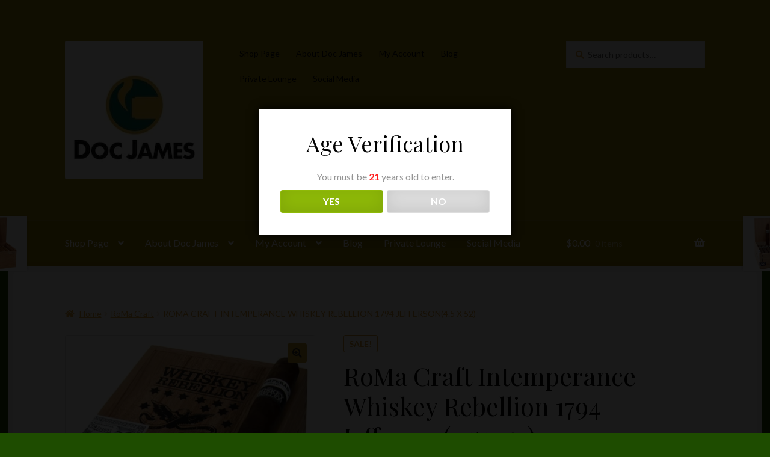

--- FILE ---
content_type: text/html; charset=UTF-8
request_url: https://docjamescigars.com/product/roma-craft-intemperance-whiskey-rebellion-1794-jefferson4-5-x-52/
body_size: 25992
content:
<!doctype html>
<html lang="en-US">
<head>
<meta charset="UTF-8">
<meta name="viewport" content="width=device-width, initial-scale=1">
<link rel="profile" href="http://gmpg.org/xfn/11">
<link rel="pingback" href="https://docjamescigars.com/xmlrpc.php">

<meta name='robots' content='index, follow, max-image-preview:large, max-snippet:-1, max-video-preview:-1' />
	<style>img:is([sizes="auto" i], [sizes^="auto," i]) { contain-intrinsic-size: 3000px 1500px }</style>
	<script>window._wca = window._wca || [];</script>

	<!-- This site is optimized with the Yoast SEO Premium plugin v26.7 (Yoast SEO v26.8) - https://yoast.com/product/yoast-seo-premium-wordpress/ -->
	<title>RoMa Craft Intemperance Whiskey Rebellion 1974 Jefferson: Coffee, Earth, and Cedar Notes - Doc James Cigars</title>
	<meta name="description" content="RoMa Craft Intemperance Whiskey Rebellion 1974 Jefferson offers a taste of history. Enjoy the rich notes of coffee, earth, red pepper, and cedar in this full-bodied cigar." />
	<link rel="canonical" href="https://docjamescigars.com/product/roma-craft-intemperance-whiskey-rebellion-1794-jefferson4-5-x-52/" />
	<meta property="og:locale" content="en_US" />
	<meta property="og:type" content="product" />
	<meta property="og:title" content="RoMa Craft Intemperance Whiskey Rebellion 1794 Jefferson(4.5 x 52)" />
	<meta property="og:description" content="RoMa Craft Intemperance Whiskey Rebellion 1974 Jefferson offers a taste of history. Enjoy the rich notes of coffee, earth, red pepper, and cedar in this full-bodied cigar." />
	<meta property="og:url" content="https://docjamescigars.com/product/roma-craft-intemperance-whiskey-rebellion-1794-jefferson4-5-x-52/" />
	<meta property="og:site_name" content="Doc James Cigars" />
	<meta property="article:modified_time" content="2025-06-20T18:22:02+00:00" />
	<meta property="og:image" content="https://docjamescigars.com/wp-content/uploads/2024/04/roma-intemo-wr-jefferson.jpeg" />
	<meta property="og:image:width" content="900" />
	<meta property="og:image:height" content="900" />
	<meta property="og:image:type" content="image/jpeg" />
	<meta name="twitter:card" content="summary_large_image" />
	<meta name="twitter:label1" content="Availability" />
	<meta name="twitter:data1" content="Out of stock" />
	<script type="application/ld+json" class="yoast-schema-graph">{"@context":"https://schema.org","@graph":[{"@type":["WebPage","ItemPage"],"@id":"https://docjamescigars.com/product/roma-craft-intemperance-whiskey-rebellion-1794-jefferson4-5-x-52/","url":"https://docjamescigars.com/product/roma-craft-intemperance-whiskey-rebellion-1794-jefferson4-5-x-52/","name":"RoMa Craft Intemperance Whiskey Rebellion 1974 Jefferson: Coffee, Earth, and Cedar Notes - Doc James Cigars","isPartOf":{"@id":"https://docjamescigars.com/#website"},"primaryImageOfPage":{"@id":"https://docjamescigars.com/product/roma-craft-intemperance-whiskey-rebellion-1794-jefferson4-5-x-52/#primaryimage"},"image":{"@id":"https://docjamescigars.com/product/roma-craft-intemperance-whiskey-rebellion-1794-jefferson4-5-x-52/#primaryimage"},"thumbnailUrl":"https://i0.wp.com/docjamescigars.com/wp-content/uploads/2024/04/roma-intemo-wr-jefferson.jpeg?fit=900%2C900&ssl=1","description":"RoMa Craft Intemperance Whiskey Rebellion 1974 Jefferson offers a taste of history. Enjoy the rich notes of coffee, earth, red pepper, and cedar in this full-bodied cigar.","breadcrumb":{"@id":"https://docjamescigars.com/product/roma-craft-intemperance-whiskey-rebellion-1794-jefferson4-5-x-52/#breadcrumb"},"inLanguage":"en-US","potentialAction":{"@type":"BuyAction","target":"https://docjamescigars.com/product/roma-craft-intemperance-whiskey-rebellion-1794-jefferson4-5-x-52/"}},{"@type":"ImageObject","inLanguage":"en-US","@id":"https://docjamescigars.com/product/roma-craft-intemperance-whiskey-rebellion-1794-jefferson4-5-x-52/#primaryimage","url":"https://i0.wp.com/docjamescigars.com/wp-content/uploads/2024/04/roma-intemo-wr-jefferson.jpeg?fit=900%2C900&ssl=1","contentUrl":"https://i0.wp.com/docjamescigars.com/wp-content/uploads/2024/04/roma-intemo-wr-jefferson.jpeg?fit=900%2C900&ssl=1","width":900,"height":900},{"@type":"BreadcrumbList","@id":"https://docjamescigars.com/product/roma-craft-intemperance-whiskey-rebellion-1794-jefferson4-5-x-52/#breadcrumb","itemListElement":[{"@type":"ListItem","position":1,"name":"Home","item":"https://docjamescigars.com/"},{"@type":"ListItem","position":2,"name":"Cigar Brands","item":"https://docjamescigars.com/shop/"},{"@type":"ListItem","position":3,"name":"RoMa Craft Intemperance Whiskey Rebellion 1794 Jefferson(4.5 x 52)"}]},{"@type":"WebSite","@id":"https://docjamescigars.com/#website","url":"https://docjamescigars.com/","name":"Doc James Cigars","description":"Best Selection, Pricing of Premium Cigars","publisher":{"@id":"https://docjamescigars.com/#organization"},"potentialAction":[{"@type":"SearchAction","target":{"@type":"EntryPoint","urlTemplate":"https://docjamescigars.com/?s={search_term_string}"},"query-input":{"@type":"PropertyValueSpecification","valueRequired":true,"valueName":"search_term_string"}}],"inLanguage":"en-US"},{"@type":"Organization","@id":"https://docjamescigars.com/#organization","name":"Doc James Cigars","url":"https://docjamescigars.com/","logo":{"@type":"ImageObject","inLanguage":"en-US","@id":"https://docjamescigars.com/#/schema/logo/image/","url":"https://i0.wp.com/docjamescigars.com/wp-content/uploads/2024/01/DocJames-Logo1.jpg?fit=300%2C247&ssl=1","contentUrl":"https://i0.wp.com/docjamescigars.com/wp-content/uploads/2024/01/DocJames-Logo1.jpg?fit=300%2C247&ssl=1","width":300,"height":247,"caption":"Doc James Cigars"},"image":{"@id":"https://docjamescigars.com/#/schema/logo/image/"},"sameAs":["https://www.facebook.com/DocJamesCigars","https://www.instagram.com/docjamescigars","https://www.tiktok.com/docjamescigars"]}]}</script>
	<meta property="product:brand" content="RoMa Craft" />
	<meta property="og:availability" content="out of stock" />
	<meta property="product:availability" content="out of stock" />
	<meta property="product:condition" content="new" />
	<!-- / Yoast SEO Premium plugin. -->


<link rel='dns-prefetch' href='//stats.wp.com' />
<link rel='dns-prefetch' href='//fonts.googleapis.com' />
<link rel='preconnect' href='//i0.wp.com' />
<link rel='preconnect' href='//c0.wp.com' />
<link rel="alternate" type="application/rss+xml" title="Doc James Cigars &raquo; Feed" href="https://docjamescigars.com/feed/" />
<link rel="alternate" type="application/rss+xml" title="Doc James Cigars &raquo; Comments Feed" href="https://docjamescigars.com/comments/feed/" />
<link rel="alternate" type="application/rss+xml" title="Doc James Cigars &raquo; RoMa Craft Intemperance Whiskey Rebellion 1794 Jefferson(4.5 x 52) Comments Feed" href="https://docjamescigars.com/product/roma-craft-intemperance-whiskey-rebellion-1794-jefferson4-5-x-52/feed/" />
<script>
window._wpemojiSettings = {"baseUrl":"https:\/\/s.w.org\/images\/core\/emoji\/16.0.1\/72x72\/","ext":".png","svgUrl":"https:\/\/s.w.org\/images\/core\/emoji\/16.0.1\/svg\/","svgExt":".svg","source":{"concatemoji":"https:\/\/docjamescigars.com\/wp-includes\/js\/wp-emoji-release.min.js?ver=6.8.3"}};
/*! This file is auto-generated */
!function(s,n){var o,i,e;function c(e){try{var t={supportTests:e,timestamp:(new Date).valueOf()};sessionStorage.setItem(o,JSON.stringify(t))}catch(e){}}function p(e,t,n){e.clearRect(0,0,e.canvas.width,e.canvas.height),e.fillText(t,0,0);var t=new Uint32Array(e.getImageData(0,0,e.canvas.width,e.canvas.height).data),a=(e.clearRect(0,0,e.canvas.width,e.canvas.height),e.fillText(n,0,0),new Uint32Array(e.getImageData(0,0,e.canvas.width,e.canvas.height).data));return t.every(function(e,t){return e===a[t]})}function u(e,t){e.clearRect(0,0,e.canvas.width,e.canvas.height),e.fillText(t,0,0);for(var n=e.getImageData(16,16,1,1),a=0;a<n.data.length;a++)if(0!==n.data[a])return!1;return!0}function f(e,t,n,a){switch(t){case"flag":return n(e,"\ud83c\udff3\ufe0f\u200d\u26a7\ufe0f","\ud83c\udff3\ufe0f\u200b\u26a7\ufe0f")?!1:!n(e,"\ud83c\udde8\ud83c\uddf6","\ud83c\udde8\u200b\ud83c\uddf6")&&!n(e,"\ud83c\udff4\udb40\udc67\udb40\udc62\udb40\udc65\udb40\udc6e\udb40\udc67\udb40\udc7f","\ud83c\udff4\u200b\udb40\udc67\u200b\udb40\udc62\u200b\udb40\udc65\u200b\udb40\udc6e\u200b\udb40\udc67\u200b\udb40\udc7f");case"emoji":return!a(e,"\ud83e\udedf")}return!1}function g(e,t,n,a){var r="undefined"!=typeof WorkerGlobalScope&&self instanceof WorkerGlobalScope?new OffscreenCanvas(300,150):s.createElement("canvas"),o=r.getContext("2d",{willReadFrequently:!0}),i=(o.textBaseline="top",o.font="600 32px Arial",{});return e.forEach(function(e){i[e]=t(o,e,n,a)}),i}function t(e){var t=s.createElement("script");t.src=e,t.defer=!0,s.head.appendChild(t)}"undefined"!=typeof Promise&&(o="wpEmojiSettingsSupports",i=["flag","emoji"],n.supports={everything:!0,everythingExceptFlag:!0},e=new Promise(function(e){s.addEventListener("DOMContentLoaded",e,{once:!0})}),new Promise(function(t){var n=function(){try{var e=JSON.parse(sessionStorage.getItem(o));if("object"==typeof e&&"number"==typeof e.timestamp&&(new Date).valueOf()<e.timestamp+604800&&"object"==typeof e.supportTests)return e.supportTests}catch(e){}return null}();if(!n){if("undefined"!=typeof Worker&&"undefined"!=typeof OffscreenCanvas&&"undefined"!=typeof URL&&URL.createObjectURL&&"undefined"!=typeof Blob)try{var e="postMessage("+g.toString()+"("+[JSON.stringify(i),f.toString(),p.toString(),u.toString()].join(",")+"));",a=new Blob([e],{type:"text/javascript"}),r=new Worker(URL.createObjectURL(a),{name:"wpTestEmojiSupports"});return void(r.onmessage=function(e){c(n=e.data),r.terminate(),t(n)})}catch(e){}c(n=g(i,f,p,u))}t(n)}).then(function(e){for(var t in e)n.supports[t]=e[t],n.supports.everything=n.supports.everything&&n.supports[t],"flag"!==t&&(n.supports.everythingExceptFlag=n.supports.everythingExceptFlag&&n.supports[t]);n.supports.everythingExceptFlag=n.supports.everythingExceptFlag&&!n.supports.flag,n.DOMReady=!1,n.readyCallback=function(){n.DOMReady=!0}}).then(function(){return e}).then(function(){var e;n.supports.everything||(n.readyCallback(),(e=n.source||{}).concatemoji?t(e.concatemoji):e.wpemoji&&e.twemoji&&(t(e.twemoji),t(e.wpemoji)))}))}((window,document),window._wpemojiSettings);
</script>
<link rel='stylesheet' id='stripe-main-styles-css' href='https://docjamescigars.com/wp-content/mu-plugins/vendor/godaddy/mwc-core/assets/css/stripe-settings.css' media='all' />
<link rel='stylesheet' id='wc-authorize-net-cim-credit-card-checkout-block-css' href='https://docjamescigars.com/wp-content/plugins/woocommerce-gateway-authorize-net-cim/assets/css/blocks/wc-authorize-net-cim-checkout-block.css?ver=1769083508' media='all' />
<link rel='stylesheet' id='wc-authorize-net-cim-echeck-checkout-block-css' href='https://docjamescigars.com/wp-content/plugins/woocommerce-gateway-authorize-net-cim/assets/css/blocks/wc-authorize-net-cim-checkout-block.css?ver=3.10.14' media='all' />
<style id='wp-emoji-styles-inline-css'>

	img.wp-smiley, img.emoji {
		display: inline !important;
		border: none !important;
		box-shadow: none !important;
		height: 1em !important;
		width: 1em !important;
		margin: 0 0.07em !important;
		vertical-align: -0.1em !important;
		background: none !important;
		padding: 0 !important;
	}
</style>
<link rel='stylesheet' id='wp-block-library-css' href='https://c0.wp.com/c/6.8.3/wp-includes/css/dist/block-library/style.min.css' media='all' />
<style id='wp-block-library-theme-inline-css'>
.wp-block-audio :where(figcaption){color:#555;font-size:13px;text-align:center}.is-dark-theme .wp-block-audio :where(figcaption){color:#ffffffa6}.wp-block-audio{margin:0 0 1em}.wp-block-code{border:1px solid #ccc;border-radius:4px;font-family:Menlo,Consolas,monaco,monospace;padding:.8em 1em}.wp-block-embed :where(figcaption){color:#555;font-size:13px;text-align:center}.is-dark-theme .wp-block-embed :where(figcaption){color:#ffffffa6}.wp-block-embed{margin:0 0 1em}.blocks-gallery-caption{color:#555;font-size:13px;text-align:center}.is-dark-theme .blocks-gallery-caption{color:#ffffffa6}:root :where(.wp-block-image figcaption){color:#555;font-size:13px;text-align:center}.is-dark-theme :root :where(.wp-block-image figcaption){color:#ffffffa6}.wp-block-image{margin:0 0 1em}.wp-block-pullquote{border-bottom:4px solid;border-top:4px solid;color:currentColor;margin-bottom:1.75em}.wp-block-pullquote cite,.wp-block-pullquote footer,.wp-block-pullquote__citation{color:currentColor;font-size:.8125em;font-style:normal;text-transform:uppercase}.wp-block-quote{border-left:.25em solid;margin:0 0 1.75em;padding-left:1em}.wp-block-quote cite,.wp-block-quote footer{color:currentColor;font-size:.8125em;font-style:normal;position:relative}.wp-block-quote:where(.has-text-align-right){border-left:none;border-right:.25em solid;padding-left:0;padding-right:1em}.wp-block-quote:where(.has-text-align-center){border:none;padding-left:0}.wp-block-quote.is-large,.wp-block-quote.is-style-large,.wp-block-quote:where(.is-style-plain){border:none}.wp-block-search .wp-block-search__label{font-weight:700}.wp-block-search__button{border:1px solid #ccc;padding:.375em .625em}:where(.wp-block-group.has-background){padding:1.25em 2.375em}.wp-block-separator.has-css-opacity{opacity:.4}.wp-block-separator{border:none;border-bottom:2px solid;margin-left:auto;margin-right:auto}.wp-block-separator.has-alpha-channel-opacity{opacity:1}.wp-block-separator:not(.is-style-wide):not(.is-style-dots){width:100px}.wp-block-separator.has-background:not(.is-style-dots){border-bottom:none;height:1px}.wp-block-separator.has-background:not(.is-style-wide):not(.is-style-dots){height:2px}.wp-block-table{margin:0 0 1em}.wp-block-table td,.wp-block-table th{word-break:normal}.wp-block-table :where(figcaption){color:#555;font-size:13px;text-align:center}.is-dark-theme .wp-block-table :where(figcaption){color:#ffffffa6}.wp-block-video :where(figcaption){color:#555;font-size:13px;text-align:center}.is-dark-theme .wp-block-video :where(figcaption){color:#ffffffa6}.wp-block-video{margin:0 0 1em}:root :where(.wp-block-template-part.has-background){margin-bottom:0;margin-top:0;padding:1.25em 2.375em}
</style>
<style id='classic-theme-styles-inline-css'>
/*! This file is auto-generated */
.wp-block-button__link{color:#fff;background-color:#32373c;border-radius:9999px;box-shadow:none;text-decoration:none;padding:calc(.667em + 2px) calc(1.333em + 2px);font-size:1.125em}.wp-block-file__button{background:#32373c;color:#fff;text-decoration:none}
</style>
<link rel='stylesheet' id='mediaelement-css' href='https://c0.wp.com/c/6.8.3/wp-includes/js/mediaelement/mediaelementplayer-legacy.min.css' media='all' />
<link rel='stylesheet' id='wp-mediaelement-css' href='https://c0.wp.com/c/6.8.3/wp-includes/js/mediaelement/wp-mediaelement.min.css' media='all' />
<style id='jetpack-sharing-buttons-style-inline-css'>
.jetpack-sharing-buttons__services-list{display:flex;flex-direction:row;flex-wrap:wrap;gap:0;list-style-type:none;margin:5px;padding:0}.jetpack-sharing-buttons__services-list.has-small-icon-size{font-size:12px}.jetpack-sharing-buttons__services-list.has-normal-icon-size{font-size:16px}.jetpack-sharing-buttons__services-list.has-large-icon-size{font-size:24px}.jetpack-sharing-buttons__services-list.has-huge-icon-size{font-size:36px}@media print{.jetpack-sharing-buttons__services-list{display:none!important}}.editor-styles-wrapper .wp-block-jetpack-sharing-buttons{gap:0;padding-inline-start:0}ul.jetpack-sharing-buttons__services-list.has-background{padding:1.25em 2.375em}
</style>
<link rel='stylesheet' id='storefront-gutenberg-blocks-css' href='https://docjamescigars.com/wp-content/themes/storefront/assets/css/base/gutenberg-blocks.css?ver=4.6.2' media='all' />
<style id='storefront-gutenberg-blocks-inline-css'>

				.wp-block-button__link:not(.has-text-color) {
					color: #2b2b2b;
				}

				.wp-block-button__link:not(.has-text-color):hover,
				.wp-block-button__link:not(.has-text-color):focus,
				.wp-block-button__link:not(.has-text-color):active {
					color: #2b2b2b;
				}

				.wp-block-button__link:not(.has-background) {
					background-color: #c69e2d;
				}

				.wp-block-button__link:not(.has-background):hover,
				.wp-block-button__link:not(.has-background):focus,
				.wp-block-button__link:not(.has-background):active {
					border-color: #ad8514;
					background-color: #ad8514;
				}

				.wc-block-grid__products .wc-block-grid__product .wp-block-button__link {
					background-color: #c69e2d;
					border-color: #c69e2d;
					color: #2b2b2b;
				}

				.wp-block-quote footer,
				.wp-block-quote cite,
				.wp-block-quote__citation {
					color: #d89b31;
				}

				.wp-block-pullquote cite,
				.wp-block-pullquote footer,
				.wp-block-pullquote__citation {
					color: #d89b31;
				}

				.wp-block-image figcaption {
					color: #d89b31;
				}

				.wp-block-separator.is-style-dots::before {
					color: #000000;
				}

				.wp-block-file a.wp-block-file__button {
					color: #2b2b2b;
					background-color: #c69e2d;
					border-color: #c69e2d;
				}

				.wp-block-file a.wp-block-file__button:hover,
				.wp-block-file a.wp-block-file__button:focus,
				.wp-block-file a.wp-block-file__button:active {
					color: #2b2b2b;
					background-color: #ad8514;
				}

				.wp-block-code,
				.wp-block-preformatted pre {
					color: #d89b31;
				}

				.wp-block-table:not( .has-background ):not( .is-style-stripes ) tbody tr:nth-child(2n) td {
					background-color: #1c4a00;
				}

				.wp-block-cover .wp-block-cover__inner-container h1:not(.has-text-color),
				.wp-block-cover .wp-block-cover__inner-container h2:not(.has-text-color),
				.wp-block-cover .wp-block-cover__inner-container h3:not(.has-text-color),
				.wp-block-cover .wp-block-cover__inner-container h4:not(.has-text-color),
				.wp-block-cover .wp-block-cover__inner-container h5:not(.has-text-color),
				.wp-block-cover .wp-block-cover__inner-container h6:not(.has-text-color) {
					color: #c6982d;
				}

				div.wc-block-components-price-slider__range-input-progress,
				.rtl .wc-block-components-price-slider__range-input-progress {
					--range-color: #d39d30;
				}

				/* Target only IE11 */
				@media all and (-ms-high-contrast: none), (-ms-high-contrast: active) {
					.wc-block-components-price-slider__range-input-progress {
						background: #d39d30;
					}
				}

				.wc-block-components-button:not(.is-link) {
					background-color: #7c7235;
					color: #ffffff;
				}

				.wc-block-components-button:not(.is-link):hover,
				.wc-block-components-button:not(.is-link):focus,
				.wc-block-components-button:not(.is-link):active {
					background-color: #63591c;
					color: #ffffff;
				}

				.wc-block-components-button:not(.is-link):disabled {
					background-color: #7c7235;
					color: #ffffff;
				}

				.wc-block-cart__submit-container {
					background-color: #1e4c00;
				}

				.wc-block-cart__submit-container::before {
					color: rgba(100,146,70,0.5);
				}

				.wc-block-components-order-summary-item__quantity {
					background-color: #1e4c00;
					border-color: #d89b31;
					box-shadow: 0 0 0 2px #1e4c00;
					color: #d89b31;
				}
			
</style>
<style id='global-styles-inline-css'>
:root{--wp--preset--aspect-ratio--square: 1;--wp--preset--aspect-ratio--4-3: 4/3;--wp--preset--aspect-ratio--3-4: 3/4;--wp--preset--aspect-ratio--3-2: 3/2;--wp--preset--aspect-ratio--2-3: 2/3;--wp--preset--aspect-ratio--16-9: 16/9;--wp--preset--aspect-ratio--9-16: 9/16;--wp--preset--color--black: #000000;--wp--preset--color--cyan-bluish-gray: #abb8c3;--wp--preset--color--white: #ffffff;--wp--preset--color--pale-pink: #f78da7;--wp--preset--color--vivid-red: #cf2e2e;--wp--preset--color--luminous-vivid-orange: #ff6900;--wp--preset--color--luminous-vivid-amber: #fcb900;--wp--preset--color--light-green-cyan: #7bdcb5;--wp--preset--color--vivid-green-cyan: #00d084;--wp--preset--color--pale-cyan-blue: #8ed1fc;--wp--preset--color--vivid-cyan-blue: #0693e3;--wp--preset--color--vivid-purple: #9b51e0;--wp--preset--gradient--vivid-cyan-blue-to-vivid-purple: linear-gradient(135deg,rgba(6,147,227,1) 0%,rgb(155,81,224) 100%);--wp--preset--gradient--light-green-cyan-to-vivid-green-cyan: linear-gradient(135deg,rgb(122,220,180) 0%,rgb(0,208,130) 100%);--wp--preset--gradient--luminous-vivid-amber-to-luminous-vivid-orange: linear-gradient(135deg,rgba(252,185,0,1) 0%,rgba(255,105,0,1) 100%);--wp--preset--gradient--luminous-vivid-orange-to-vivid-red: linear-gradient(135deg,rgba(255,105,0,1) 0%,rgb(207,46,46) 100%);--wp--preset--gradient--very-light-gray-to-cyan-bluish-gray: linear-gradient(135deg,rgb(238,238,238) 0%,rgb(169,184,195) 100%);--wp--preset--gradient--cool-to-warm-spectrum: linear-gradient(135deg,rgb(74,234,220) 0%,rgb(151,120,209) 20%,rgb(207,42,186) 40%,rgb(238,44,130) 60%,rgb(251,105,98) 80%,rgb(254,248,76) 100%);--wp--preset--gradient--blush-light-purple: linear-gradient(135deg,rgb(255,206,236) 0%,rgb(152,150,240) 100%);--wp--preset--gradient--blush-bordeaux: linear-gradient(135deg,rgb(254,205,165) 0%,rgb(254,45,45) 50%,rgb(107,0,62) 100%);--wp--preset--gradient--luminous-dusk: linear-gradient(135deg,rgb(255,203,112) 0%,rgb(199,81,192) 50%,rgb(65,88,208) 100%);--wp--preset--gradient--pale-ocean: linear-gradient(135deg,rgb(255,245,203) 0%,rgb(182,227,212) 50%,rgb(51,167,181) 100%);--wp--preset--gradient--electric-grass: linear-gradient(135deg,rgb(202,248,128) 0%,rgb(113,206,126) 100%);--wp--preset--gradient--midnight: linear-gradient(135deg,rgb(2,3,129) 0%,rgb(40,116,252) 100%);--wp--preset--font-size--small: 14px;--wp--preset--font-size--medium: 23px;--wp--preset--font-size--large: 26px;--wp--preset--font-size--x-large: 42px;--wp--preset--font-size--normal: 16px;--wp--preset--font-size--huge: 37px;--wp--preset--spacing--20: 0.44rem;--wp--preset--spacing--30: 0.67rem;--wp--preset--spacing--40: 1rem;--wp--preset--spacing--50: 1.5rem;--wp--preset--spacing--60: 2.25rem;--wp--preset--spacing--70: 3.38rem;--wp--preset--spacing--80: 5.06rem;--wp--preset--shadow--natural: 6px 6px 9px rgba(0, 0, 0, 0.2);--wp--preset--shadow--deep: 12px 12px 50px rgba(0, 0, 0, 0.4);--wp--preset--shadow--sharp: 6px 6px 0px rgba(0, 0, 0, 0.2);--wp--preset--shadow--outlined: 6px 6px 0px -3px rgba(255, 255, 255, 1), 6px 6px rgba(0, 0, 0, 1);--wp--preset--shadow--crisp: 6px 6px 0px rgba(0, 0, 0, 1);}:root :where(.is-layout-flow) > :first-child{margin-block-start: 0;}:root :where(.is-layout-flow) > :last-child{margin-block-end: 0;}:root :where(.is-layout-flow) > *{margin-block-start: 24px;margin-block-end: 0;}:root :where(.is-layout-constrained) > :first-child{margin-block-start: 0;}:root :where(.is-layout-constrained) > :last-child{margin-block-end: 0;}:root :where(.is-layout-constrained) > *{margin-block-start: 24px;margin-block-end: 0;}:root :where(.is-layout-flex){gap: 24px;}:root :where(.is-layout-grid){gap: 24px;}body .is-layout-flex{display: flex;}.is-layout-flex{flex-wrap: wrap;align-items: center;}.is-layout-flex > :is(*, div){margin: 0;}body .is-layout-grid{display: grid;}.is-layout-grid > :is(*, div){margin: 0;}.has-black-color{color: var(--wp--preset--color--black) !important;}.has-cyan-bluish-gray-color{color: var(--wp--preset--color--cyan-bluish-gray) !important;}.has-white-color{color: var(--wp--preset--color--white) !important;}.has-pale-pink-color{color: var(--wp--preset--color--pale-pink) !important;}.has-vivid-red-color{color: var(--wp--preset--color--vivid-red) !important;}.has-luminous-vivid-orange-color{color: var(--wp--preset--color--luminous-vivid-orange) !important;}.has-luminous-vivid-amber-color{color: var(--wp--preset--color--luminous-vivid-amber) !important;}.has-light-green-cyan-color{color: var(--wp--preset--color--light-green-cyan) !important;}.has-vivid-green-cyan-color{color: var(--wp--preset--color--vivid-green-cyan) !important;}.has-pale-cyan-blue-color{color: var(--wp--preset--color--pale-cyan-blue) !important;}.has-vivid-cyan-blue-color{color: var(--wp--preset--color--vivid-cyan-blue) !important;}.has-vivid-purple-color{color: var(--wp--preset--color--vivid-purple) !important;}.has-black-background-color{background-color: var(--wp--preset--color--black) !important;}.has-cyan-bluish-gray-background-color{background-color: var(--wp--preset--color--cyan-bluish-gray) !important;}.has-white-background-color{background-color: var(--wp--preset--color--white) !important;}.has-pale-pink-background-color{background-color: var(--wp--preset--color--pale-pink) !important;}.has-vivid-red-background-color{background-color: var(--wp--preset--color--vivid-red) !important;}.has-luminous-vivid-orange-background-color{background-color: var(--wp--preset--color--luminous-vivid-orange) !important;}.has-luminous-vivid-amber-background-color{background-color: var(--wp--preset--color--luminous-vivid-amber) !important;}.has-light-green-cyan-background-color{background-color: var(--wp--preset--color--light-green-cyan) !important;}.has-vivid-green-cyan-background-color{background-color: var(--wp--preset--color--vivid-green-cyan) !important;}.has-pale-cyan-blue-background-color{background-color: var(--wp--preset--color--pale-cyan-blue) !important;}.has-vivid-cyan-blue-background-color{background-color: var(--wp--preset--color--vivid-cyan-blue) !important;}.has-vivid-purple-background-color{background-color: var(--wp--preset--color--vivid-purple) !important;}.has-black-border-color{border-color: var(--wp--preset--color--black) !important;}.has-cyan-bluish-gray-border-color{border-color: var(--wp--preset--color--cyan-bluish-gray) !important;}.has-white-border-color{border-color: var(--wp--preset--color--white) !important;}.has-pale-pink-border-color{border-color: var(--wp--preset--color--pale-pink) !important;}.has-vivid-red-border-color{border-color: var(--wp--preset--color--vivid-red) !important;}.has-luminous-vivid-orange-border-color{border-color: var(--wp--preset--color--luminous-vivid-orange) !important;}.has-luminous-vivid-amber-border-color{border-color: var(--wp--preset--color--luminous-vivid-amber) !important;}.has-light-green-cyan-border-color{border-color: var(--wp--preset--color--light-green-cyan) !important;}.has-vivid-green-cyan-border-color{border-color: var(--wp--preset--color--vivid-green-cyan) !important;}.has-pale-cyan-blue-border-color{border-color: var(--wp--preset--color--pale-cyan-blue) !important;}.has-vivid-cyan-blue-border-color{border-color: var(--wp--preset--color--vivid-cyan-blue) !important;}.has-vivid-purple-border-color{border-color: var(--wp--preset--color--vivid-purple) !important;}.has-vivid-cyan-blue-to-vivid-purple-gradient-background{background: var(--wp--preset--gradient--vivid-cyan-blue-to-vivid-purple) !important;}.has-light-green-cyan-to-vivid-green-cyan-gradient-background{background: var(--wp--preset--gradient--light-green-cyan-to-vivid-green-cyan) !important;}.has-luminous-vivid-amber-to-luminous-vivid-orange-gradient-background{background: var(--wp--preset--gradient--luminous-vivid-amber-to-luminous-vivid-orange) !important;}.has-luminous-vivid-orange-to-vivid-red-gradient-background{background: var(--wp--preset--gradient--luminous-vivid-orange-to-vivid-red) !important;}.has-very-light-gray-to-cyan-bluish-gray-gradient-background{background: var(--wp--preset--gradient--very-light-gray-to-cyan-bluish-gray) !important;}.has-cool-to-warm-spectrum-gradient-background{background: var(--wp--preset--gradient--cool-to-warm-spectrum) !important;}.has-blush-light-purple-gradient-background{background: var(--wp--preset--gradient--blush-light-purple) !important;}.has-blush-bordeaux-gradient-background{background: var(--wp--preset--gradient--blush-bordeaux) !important;}.has-luminous-dusk-gradient-background{background: var(--wp--preset--gradient--luminous-dusk) !important;}.has-pale-ocean-gradient-background{background: var(--wp--preset--gradient--pale-ocean) !important;}.has-electric-grass-gradient-background{background: var(--wp--preset--gradient--electric-grass) !important;}.has-midnight-gradient-background{background: var(--wp--preset--gradient--midnight) !important;}.has-small-font-size{font-size: var(--wp--preset--font-size--small) !important;}.has-medium-font-size{font-size: var(--wp--preset--font-size--medium) !important;}.has-large-font-size{font-size: var(--wp--preset--font-size--large) !important;}.has-x-large-font-size{font-size: var(--wp--preset--font-size--x-large) !important;}
:root :where(.wp-block-pullquote){font-size: 1.5em;line-height: 1.6;}
</style>
<link rel='stylesheet' id='dispensary-age-verification-css' href='https://docjamescigars.com/wp-content/plugins/dispensary-age-verification/public/css/dispensary-age-verification-public.min.css?ver=3.0.1' media='all' />
<link rel='stylesheet' id='user-registration-general-css' href='https://docjamescigars.com/wp-content/plugins/user-registration/assets/css/user-registration.css?ver=5.0.4' media='all' />
<link rel='stylesheet' id='photoswipe-css' href='https://c0.wp.com/p/woocommerce/10.4.3/assets/css/photoswipe/photoswipe.min.css' media='all' />
<link rel='stylesheet' id='photoswipe-default-skin-css' href='https://c0.wp.com/p/woocommerce/10.4.3/assets/css/photoswipe/default-skin/default-skin.min.css' media='all' />
<style id='woocommerce-inline-inline-css'>
.woocommerce form .form-row .required { visibility: visible; }
</style>
<link rel='stylesheet' id='wp-components-css' href='https://c0.wp.com/c/6.8.3/wp-includes/css/dist/components/style.min.css' media='all' />
<link rel='stylesheet' id='godaddy-styles-css' href='https://docjamescigars.com/wp-content/mu-plugins/vendor/wpex/godaddy-launch/includes/Dependencies/GoDaddy/Styles/build/latest.css?ver=2.0.2' media='all' />
<link rel='stylesheet' id='storefront-style-css' href='https://docjamescigars.com/wp-content/themes/storefront/style.css?ver=6.8.3' media='all' />
<style id='storefront-style-inline-css'>

			.main-navigation ul li a,
			.site-title a,
			ul.menu li a,
			.site-branding h1 a,
			button.menu-toggle,
			button.menu-toggle:hover,
			.handheld-navigation .dropdown-toggle {
				color: #ffffff;
			}

			button.menu-toggle,
			button.menu-toggle:hover {
				border-color: #ffffff;
			}

			.main-navigation ul li a:hover,
			.main-navigation ul li:hover > a,
			.site-title a:hover,
			.site-header ul.menu li.current-menu-item > a {
				color: #ffffff;
			}

			table:not( .has-background ) th {
				background-color: #174500;
			}

			table:not( .has-background ) tbody td {
				background-color: #1c4a00;
			}

			table:not( .has-background ) tbody tr:nth-child(2n) td,
			fieldset,
			fieldset legend {
				background-color: #1a4800;
			}

			.site-header,
			.secondary-navigation ul ul,
			.main-navigation ul.menu > li.menu-item-has-children:after,
			.secondary-navigation ul.menu ul,
			.storefront-handheld-footer-bar,
			.storefront-handheld-footer-bar ul li > a,
			.storefront-handheld-footer-bar ul li.search .site-search,
			button.menu-toggle,
			button.menu-toggle:hover {
				background-color: #a88e0d;
			}

			p.site-description,
			.site-header,
			.storefront-handheld-footer-bar {
				color: #0a0a0a;
			}

			button.menu-toggle:after,
			button.menu-toggle:before,
			button.menu-toggle span:before {
				background-color: #ffffff;
			}

			h1, h2, h3, h4, h5, h6, .wc-block-grid__product-title {
				color: #000000;
			}

			.widget h1 {
				border-bottom-color: #000000;
			}

			body,
			.secondary-navigation a {
				color: #d89b31;
			}

			.widget-area .widget a,
			.hentry .entry-header .posted-on a,
			.hentry .entry-header .post-author a,
			.hentry .entry-header .post-comments a,
			.hentry .entry-header .byline a {
				color: #dda036;
			}

			a {
				color: #d39d30;
			}

			a:focus,
			button:focus,
			.button.alt:focus,
			input:focus,
			textarea:focus,
			input[type="button"]:focus,
			input[type="reset"]:focus,
			input[type="submit"]:focus,
			input[type="email"]:focus,
			input[type="tel"]:focus,
			input[type="url"]:focus,
			input[type="password"]:focus,
			input[type="search"]:focus {
				outline-color: #d39d30;
			}

			button, input[type="button"], input[type="reset"], input[type="submit"], .button, .widget a.button {
				background-color: #c69e2d;
				border-color: #c69e2d;
				color: #2b2b2b;
			}

			button:hover, input[type="button"]:hover, input[type="reset"]:hover, input[type="submit"]:hover, .button:hover, .widget a.button:hover {
				background-color: #ad8514;
				border-color: #ad8514;
				color: #2b2b2b;
			}

			button.alt, input[type="button"].alt, input[type="reset"].alt, input[type="submit"].alt, .button.alt, .widget-area .widget a.button.alt {
				background-color: #7c7235;
				border-color: #7c7235;
				color: #ffffff;
			}

			button.alt:hover, input[type="button"].alt:hover, input[type="reset"].alt:hover, input[type="submit"].alt:hover, .button.alt:hover, .widget-area .widget a.button.alt:hover {
				background-color: #63591c;
				border-color: #63591c;
				color: #ffffff;
			}

			.pagination .page-numbers li .page-numbers.current {
				background-color: #053300;
				color: #ce9127;
			}

			#comments .comment-list .comment-content .comment-text {
				background-color: #174500;
			}

			.site-footer {
				background-color: #1d4c00;
				color: #0a0a0a;
			}

			.site-footer a:not(.button):not(.components-button) {
				color: #111111;
			}

			.site-footer .storefront-handheld-footer-bar a:not(.button):not(.components-button) {
				color: #ffffff;
			}

			.site-footer h1, .site-footer h2, .site-footer h3, .site-footer h4, .site-footer h5, .site-footer h6, .site-footer .widget .widget-title, .site-footer .widget .widgettitle {
				color: #bf932b;
			}

			.page-template-template-homepage.has-post-thumbnail .type-page.has-post-thumbnail .entry-title {
				color: #c6982d;
			}

			.page-template-template-homepage.has-post-thumbnail .type-page.has-post-thumbnail .entry-content {
				color: #000000;
			}

			@media screen and ( min-width: 768px ) {
				.secondary-navigation ul.menu a:hover {
					color: #232323;
				}

				.secondary-navigation ul.menu a {
					color: #0a0a0a;
				}

				.main-navigation ul.menu ul.sub-menu,
				.main-navigation ul.nav-menu ul.children {
					background-color: #997f00;
				}

				.site-header {
					border-bottom-color: #997f00;
				}
			}
</style>
<link rel='stylesheet' id='storefront-icons-css' href='https://docjamescigars.com/wp-content/themes/storefront/assets/css/base/icons.css?ver=4.6.2' media='all' />
<link rel='stylesheet' id='storefront-fonts-css' href='https://fonts.googleapis.com/css?family=Source+Sans+Pro%3A400%2C300%2C300italic%2C400italic%2C600%2C700%2C900&#038;subset=latin%2Clatin-ext&#038;ver=4.6.2' media='all' />
<link rel='stylesheet' id='storefront-jetpack-widgets-css' href='https://docjamescigars.com/wp-content/themes/storefront/assets/css/jetpack/widgets.css?ver=4.6.2' media='all' />
<link rel='stylesheet' id='wc-spusa-css' href='https://docjamescigars.com/wp-content/plugins/woocommerce-gateway-sage-usa/assets/css/checkout.css?ver=6.8.3' media='all' />
<link rel='stylesheet' id='storefront-woocommerce-style-css' href='https://docjamescigars.com/wp-content/themes/storefront/assets/css/woocommerce/woocommerce.css?ver=4.6.2' media='all' />
<style id='storefront-woocommerce-style-inline-css'>
@font-face {
				font-family: star;
				src: url(https://docjamescigars.com/wp-content/plugins/woocommerce/assets/fonts/star.eot);
				src:
					url(https://docjamescigars.com/wp-content/plugins/woocommerce/assets/fonts/star.eot?#iefix) format("embedded-opentype"),
					url(https://docjamescigars.com/wp-content/plugins/woocommerce/assets/fonts/star.woff) format("woff"),
					url(https://docjamescigars.com/wp-content/plugins/woocommerce/assets/fonts/star.ttf) format("truetype"),
					url(https://docjamescigars.com/wp-content/plugins/woocommerce/assets/fonts/star.svg#star) format("svg");
				font-weight: 400;
				font-style: normal;
			}
			@font-face {
				font-family: WooCommerce;
				src: url(https://docjamescigars.com/wp-content/plugins/woocommerce/assets/fonts/WooCommerce.eot);
				src:
					url(https://docjamescigars.com/wp-content/plugins/woocommerce/assets/fonts/WooCommerce.eot?#iefix) format("embedded-opentype"),
					url(https://docjamescigars.com/wp-content/plugins/woocommerce/assets/fonts/WooCommerce.woff) format("woff"),
					url(https://docjamescigars.com/wp-content/plugins/woocommerce/assets/fonts/WooCommerce.ttf) format("truetype"),
					url(https://docjamescigars.com/wp-content/plugins/woocommerce/assets/fonts/WooCommerce.svg#WooCommerce) format("svg");
				font-weight: 400;
				font-style: normal;
			}

			a.cart-contents,
			.site-header-cart .widget_shopping_cart a {
				color: #ffffff;
			}

			a.cart-contents:hover,
			.site-header-cart .widget_shopping_cart a:hover,
			.site-header-cart:hover > li > a {
				color: #ffffff;
			}

			table.cart td.product-remove,
			table.cart td.actions {
				border-top-color: #1e4c00;
			}

			.storefront-handheld-footer-bar ul li.cart .count {
				background-color: #ffffff;
				color: #a88e0d;
				border-color: #a88e0d;
			}

			.woocommerce-tabs ul.tabs li.active a,
			ul.products li.product .price,
			.onsale,
			.wc-block-grid__product-onsale,
			.widget_search form:before,
			.widget_product_search form:before {
				color: #d89b31;
			}

			.woocommerce-breadcrumb a,
			a.woocommerce-review-link,
			.product_meta a {
				color: #dda036;
			}

			.wc-block-grid__product-onsale,
			.onsale {
				border-color: #d89b31;
			}

			.star-rating span:before,
			.quantity .plus, .quantity .minus,
			p.stars a:hover:after,
			p.stars a:after,
			.star-rating span:before,
			#payment .payment_methods li input[type=radio]:first-child:checked+label:before {
				color: #d39d30;
			}

			.widget_price_filter .ui-slider .ui-slider-range,
			.widget_price_filter .ui-slider .ui-slider-handle {
				background-color: #d39d30;
			}

			.order_details {
				background-color: #174500;
			}

			.order_details > li {
				border-bottom: 1px dotted #023000;
			}

			.order_details:before,
			.order_details:after {
				background: -webkit-linear-gradient(transparent 0,transparent 0),-webkit-linear-gradient(135deg,#174500 33.33%,transparent 33.33%),-webkit-linear-gradient(45deg,#174500 33.33%,transparent 33.33%)
			}

			#order_review {
				background-color: #1e4c00;
			}

			#payment .payment_methods > li .payment_box,
			#payment .place-order {
				background-color: #194700;
			}

			#payment .payment_methods > li:not(.woocommerce-notice) {
				background-color: #144200;
			}

			#payment .payment_methods > li:not(.woocommerce-notice):hover {
				background-color: #0f3d00;
			}

			.woocommerce-pagination .page-numbers li .page-numbers.current {
				background-color: #053300;
				color: #ce9127;
			}

			.wc-block-grid__product-onsale,
			.onsale,
			.woocommerce-pagination .page-numbers li .page-numbers:not(.current) {
				color: #d89b31;
			}

			p.stars a:before,
			p.stars a:hover~a:before,
			p.stars.selected a.active~a:before {
				color: #d89b31;
			}

			p.stars.selected a.active:before,
			p.stars:hover a:before,
			p.stars.selected a:not(.active):before,
			p.stars.selected a.active:before {
				color: #d39d30;
			}

			.single-product div.product .woocommerce-product-gallery .woocommerce-product-gallery__trigger {
				background-color: #c69e2d;
				color: #2b2b2b;
			}

			.single-product div.product .woocommerce-product-gallery .woocommerce-product-gallery__trigger:hover {
				background-color: #ad8514;
				border-color: #ad8514;
				color: #2b2b2b;
			}

			.button.added_to_cart:focus,
			.button.wc-forward:focus {
				outline-color: #d39d30;
			}

			.added_to_cart,
			.site-header-cart .widget_shopping_cart a.button,
			.wc-block-grid__products .wc-block-grid__product .wp-block-button__link {
				background-color: #c69e2d;
				border-color: #c69e2d;
				color: #2b2b2b;
			}

			.added_to_cart:hover,
			.site-header-cart .widget_shopping_cart a.button:hover,
			.wc-block-grid__products .wc-block-grid__product .wp-block-button__link:hover {
				background-color: #ad8514;
				border-color: #ad8514;
				color: #2b2b2b;
			}

			.added_to_cart.alt, .added_to_cart, .widget a.button.checkout {
				background-color: #7c7235;
				border-color: #7c7235;
				color: #ffffff;
			}

			.added_to_cart.alt:hover, .added_to_cart:hover, .widget a.button.checkout:hover {
				background-color: #63591c;
				border-color: #63591c;
				color: #ffffff;
			}

			.button.loading {
				color: #c69e2d;
			}

			.button.loading:hover {
				background-color: #c69e2d;
			}

			.button.loading:after {
				color: #2b2b2b;
			}

			@media screen and ( min-width: 768px ) {
				.site-header-cart .widget_shopping_cart,
				.site-header .product_list_widget li .quantity {
					color: #0a0a0a;
				}

				.site-header-cart .widget_shopping_cart .buttons,
				.site-header-cart .widget_shopping_cart .total {
					background-color: #9e8403;
				}

				.site-header-cart .widget_shopping_cart {
					background-color: #997f00;
				}
			}
				.storefront-product-pagination a {
					color: #d89b31;
					background-color: #1e4c00;
				}
				.storefront-sticky-add-to-cart {
					color: #d89b31;
					background-color: #1e4c00;
				}

				.storefront-sticky-add-to-cart a:not(.button) {
					color: #ffffff;
				}
</style>
<link rel='stylesheet' id='storefront-child-style-css' href='https://docjamescigars.com/wp-content/themes/boutique/style.css?ver=2.0.17' media='all' />
<style id='storefront-child-style-inline-css'>

			.main-navigation ul.menu > li > ul,
			.main-navigation ul.menu ul,
			.site-header-cart .widget_shopping_cart {
				background: #9e8403;
			}

			table th {
				background-color: #f8f8f8;
			}

			table tbody td,
			table.wp-block-table:not( .is-style-stripes ) tbody tr:nth-child(2n) td {
				background-color: #fdfdfd;
			}

			table tbody tr:nth-child(2n) td,
			table.wp-block-table.is-style-stripes tbody tr:nth-child(2n) td {
				background-color: #fbfbfb;
			}

			#order_review, #payment .payment_methods li .payment_box,
			#payment .place-order {
				background-color: #fafafa;
			}

			#payment .payment_methods li,
			#payment .payment_methods li:hover {
				background-color: #fff;
			}

			@media screen and (min-width: 768px) {
				.boutique-primary-navigation,
				.main-navigation ul.menu ul,
				.main-navigation ul.nav-menu ul,
				.main-navigation .smm-mega-menu,
				.sticky-wrapper,
				.sd-sticky-navigation,
				.sd-sticky-navigation:before,
				.sd-sticky-navigation:after {
					background: #9e8403 !important;
				}
			}

			.main-navigation ul li.smm-active li ul.products li.product h3 {
				color: #0a0a0a;
			}
</style>
<link rel='stylesheet' id='lato-css' href='//fonts.googleapis.com/css?family=Lato%3A400%2C700%2C400italic&#038;ver=6.8.3' media='all' />
<link rel='stylesheet' id='playfair-display-css' href='//fonts.googleapis.com/css?family=Playfair+Display%3A400%2C700%2C400italic%2C700italic&#038;ver=6.8.3' media='all' />
<link rel='stylesheet' id='storefront-woocommerce-brands-style-css' href='https://docjamescigars.com/wp-content/themes/storefront/assets/css/woocommerce/extensions/brands.css?ver=4.6.2' media='all' />
<link rel='stylesheet' id='cwginstock_frontend_css-css' href='https://docjamescigars.com/wp-content/plugins/back-in-stock-notifier-for-woocommerce/assets/css/frontend.min.css?ver=6.3.1' media='' />
<link rel='stylesheet' id='cwginstock_bootstrap-css' href='https://docjamescigars.com/wp-content/plugins/back-in-stock-notifier-for-woocommerce/assets/css/bootstrap.min.css?ver=6.3.1' media='' />
<script src="https://c0.wp.com/c/6.8.3/wp-includes/js/jquery/jquery.min.js" id="jquery-core-js"></script>
<script src="https://c0.wp.com/c/6.8.3/wp-includes/js/jquery/jquery-migrate.min.js" id="jquery-migrate-js"></script>
<script src="https://docjamescigars.com/wp-content/plugins/dispensary-age-verification/public/js/js.cookie.js?ver=3.0.1" id="age-verification-cookie-js"></script>
<script id="dispensary-age-verification-js-extra">
var object_name = {"bgImage":"","minAge":"21","imgLogo":"","logoWidth":"","logoHeight":"","title":"Age Verification","copy":"You must be [age] years old to enter.","btnYes":"YES","btnNo":"NO","successTitle":"Success!","successText":"You are now being redirected back to the site ...","successMessage":"","failTitle":"Sorry!","failText":"You are not old enough to view the site ...","messageTime":"","redirectOnFail":"","beforeContent":"","afterContent":""};
</script>
<script src="https://docjamescigars.com/wp-content/plugins/dispensary-age-verification/public/js/dispensary-age-verification-public.js?ver=3.0.1" id="dispensary-age-verification-js"></script>
<script src="https://c0.wp.com/p/woocommerce/10.4.3/assets/js/jquery-blockui/jquery.blockUI.min.js" id="wc-jquery-blockui-js" data-wp-strategy="defer"></script>
<script id="wc-add-to-cart-js-extra">
var wc_add_to_cart_params = {"ajax_url":"\/wp-admin\/admin-ajax.php","wc_ajax_url":"\/?wc-ajax=%%endpoint%%","i18n_view_cart":"View cart","cart_url":"https:\/\/docjamescigars.com\/my-cart\/","is_cart":"","cart_redirect_after_add":"yes"};
</script>
<script src="https://c0.wp.com/p/woocommerce/10.4.3/assets/js/frontend/add-to-cart.min.js" id="wc-add-to-cart-js" defer data-wp-strategy="defer"></script>
<script src="https://c0.wp.com/p/woocommerce/10.4.3/assets/js/zoom/jquery.zoom.min.js" id="wc-zoom-js" defer data-wp-strategy="defer"></script>
<script src="https://c0.wp.com/p/woocommerce/10.4.3/assets/js/flexslider/jquery.flexslider.min.js" id="wc-flexslider-js" defer data-wp-strategy="defer"></script>
<script src="https://c0.wp.com/p/woocommerce/10.4.3/assets/js/photoswipe/photoswipe.min.js" id="wc-photoswipe-js" defer data-wp-strategy="defer"></script>
<script src="https://c0.wp.com/p/woocommerce/10.4.3/assets/js/photoswipe/photoswipe-ui-default.min.js" id="wc-photoswipe-ui-default-js" defer data-wp-strategy="defer"></script>
<script id="wc-single-product-js-extra">
var wc_single_product_params = {"i18n_required_rating_text":"Please select a rating","i18n_rating_options":["1 of 5 stars","2 of 5 stars","3 of 5 stars","4 of 5 stars","5 of 5 stars"],"i18n_product_gallery_trigger_text":"View full-screen image gallery","review_rating_required":"yes","flexslider":{"rtl":false,"animation":"slide","smoothHeight":true,"directionNav":false,"controlNav":"thumbnails","slideshow":false,"animationSpeed":500,"animationLoop":false,"allowOneSlide":false},"zoom_enabled":"1","zoom_options":[],"photoswipe_enabled":"1","photoswipe_options":{"shareEl":false,"closeOnScroll":false,"history":false,"hideAnimationDuration":0,"showAnimationDuration":0},"flexslider_enabled":"1"};
</script>
<script src="https://c0.wp.com/p/woocommerce/10.4.3/assets/js/frontend/single-product.min.js" id="wc-single-product-js" defer data-wp-strategy="defer"></script>
<script src="https://c0.wp.com/p/woocommerce/10.4.3/assets/js/js-cookie/js.cookie.min.js" id="wc-js-cookie-js" defer data-wp-strategy="defer"></script>
<script id="woocommerce-js-extra">
var woocommerce_params = {"ajax_url":"\/wp-admin\/admin-ajax.php","wc_ajax_url":"\/?wc-ajax=%%endpoint%%","i18n_password_show":"Show password","i18n_password_hide":"Hide password"};
</script>
<script src="https://c0.wp.com/p/woocommerce/10.4.3/assets/js/frontend/woocommerce.min.js" id="woocommerce-js" defer data-wp-strategy="defer"></script>
<script id="WCPAY_ASSETS-js-extra">
var wcpayAssets = {"url":"https:\/\/docjamescigars.com\/wp-content\/plugins\/woocommerce-payments\/dist\/"};
</script>
<script id="wc-cart-fragments-js-extra">
var wc_cart_fragments_params = {"ajax_url":"\/wp-admin\/admin-ajax.php","wc_ajax_url":"\/?wc-ajax=%%endpoint%%","cart_hash_key":"wc_cart_hash_8b2752db8d9c1d3cf01952a8b5c2f3be","fragment_name":"wc_fragments_8b2752db8d9c1d3cf01952a8b5c2f3be","request_timeout":"5000"};
</script>
<script src="https://c0.wp.com/p/woocommerce/10.4.3/assets/js/frontend/cart-fragments.min.js" id="wc-cart-fragments-js" defer data-wp-strategy="defer"></script>
<script src="https://stats.wp.com/s-202604.js" id="woocommerce-analytics-js" defer data-wp-strategy="defer"></script>
<link rel="https://api.w.org/" href="https://docjamescigars.com/wp-json/" /><link rel="alternate" title="JSON" type="application/json" href="https://docjamescigars.com/wp-json/wp/v2/product/2022" /><link rel="EditURI" type="application/rsd+xml" title="RSD" href="https://docjamescigars.com/xmlrpc.php?rsd" />
<meta name="generator" content="WordPress 6.8.3" />
<meta name="generator" content="WooCommerce 10.4.3" />
<link rel='shortlink' href='https://docjamescigars.com/?p=2022' />
<link rel="alternate" title="oEmbed (JSON)" type="application/json+oembed" href="https://docjamescigars.com/wp-json/oembed/1.0/embed?url=https%3A%2F%2Fdocjamescigars.com%2Fproduct%2Froma-craft-intemperance-whiskey-rebellion-1794-jefferson4-5-x-52%2F" />
<link rel="alternate" title="oEmbed (XML)" type="text/xml+oembed" href="https://docjamescigars.com/wp-json/oembed/1.0/embed?url=https%3A%2F%2Fdocjamescigars.com%2Fproduct%2Froma-craft-intemperance-whiskey-rebellion-1794-jefferson4-5-x-52%2F&#038;format=xml" />
	<style>img#wpstats{display:none}</style>
			<noscript><style>.woocommerce-product-gallery{ opacity: 1 !important; }</style></noscript>
	<meta name="generator" content="Elementor 3.34.2; features: e_font_icon_svg, additional_custom_breakpoints; settings: css_print_method-external, google_font-enabled, font_display-swap">
			<style>
				.e-con.e-parent:nth-of-type(n+4):not(.e-lazyloaded):not(.e-no-lazyload),
				.e-con.e-parent:nth-of-type(n+4):not(.e-lazyloaded):not(.e-no-lazyload) * {
					background-image: none !important;
				}
				@media screen and (max-height: 1024px) {
					.e-con.e-parent:nth-of-type(n+3):not(.e-lazyloaded):not(.e-no-lazyload),
					.e-con.e-parent:nth-of-type(n+3):not(.e-lazyloaded):not(.e-no-lazyload) * {
						background-image: none !important;
					}
				}
				@media screen and (max-height: 640px) {
					.e-con.e-parent:nth-of-type(n+2):not(.e-lazyloaded):not(.e-no-lazyload),
					.e-con.e-parent:nth-of-type(n+2):not(.e-lazyloaded):not(.e-no-lazyload) * {
						background-image: none !important;
					}
				}
			</style>
			<style id="custom-background-css">
body.custom-background { background-color: #1e4c00; }
</style>
	<link rel="icon" href="https://i0.wp.com/docjamescigars.com/wp-content/uploads/2024/09/cropped-DocJames-Logo1.jpg?fit=32%2C32&#038;ssl=1" sizes="32x32" />
<link rel="icon" href="https://i0.wp.com/docjamescigars.com/wp-content/uploads/2024/09/cropped-DocJames-Logo1.jpg?fit=192%2C192&#038;ssl=1" sizes="192x192" />
<link rel="apple-touch-icon" href="https://i0.wp.com/docjamescigars.com/wp-content/uploads/2024/09/cropped-DocJames-Logo1.jpg?fit=180%2C180&#038;ssl=1" />
<meta name="msapplication-TileImage" content="https://i0.wp.com/docjamescigars.com/wp-content/uploads/2024/09/cropped-DocJames-Logo1.jpg?fit=270%2C270&#038;ssl=1" />
</head>

<body class="wp-singular product-template-default single single-product postid-2022 custom-background wp-custom-logo wp-embed-responsive wp-theme-storefront wp-child-theme-boutique theme-storefront user-registration-page ur-settings-sidebar-show woocommerce woocommerce-page woocommerce-no-js storefront-2-3 storefront-full-width-content storefront-secondary-navigation right-sidebar woocommerce-active elementor-default elementor-kit-3113">



<div id="page" class="hfeed site">
	
	<header id="masthead" class="site-header" role="banner" style="">

		<div class="col-full">		<a class="skip-link screen-reader-text" href="#site-navigation">Skip to navigation</a>
		<a class="skip-link screen-reader-text" href="#content">Skip to content</a>
				<div class="site-branding">
			<a href="https://docjamescigars.com/" class="custom-logo-link" rel="home"><img fetchpriority="high" width="247" height="247" src="https://i0.wp.com/docjamescigars.com/wp-content/uploads/2024/01/cropped-DocJames-Logo1.jpg?fit=247%2C247&amp;ssl=1" class="custom-logo" alt="A logo of doc james" decoding="async" srcset="https://i0.wp.com/docjamescigars.com/wp-content/uploads/2024/01/cropped-DocJames-Logo1.jpg?w=247&amp;ssl=1 247w, https://i0.wp.com/docjamescigars.com/wp-content/uploads/2024/01/cropped-DocJames-Logo1.jpg?resize=100%2C100&amp;ssl=1 100w, https://i0.wp.com/docjamescigars.com/wp-content/uploads/2024/01/cropped-DocJames-Logo1.jpg?resize=241%2C241&amp;ssl=1 241w, https://i0.wp.com/docjamescigars.com/wp-content/uploads/2024/01/cropped-DocJames-Logo1.jpg?resize=150%2C150&amp;ssl=1 150w" sizes="(max-width: 247px) 100vw, 247px" /></a>		</div>
					<nav class="secondary-navigation" role="navigation" aria-label="Secondary Navigation">
				<div class="menu-main-menu-container"><ul id="menu-main-menu" class="menu"><li id="menu-item-3708" class="menu-item menu-item-type-post_type menu-item-object-page menu-item-has-children menu-item-3708"><a href="https://docjamescigars.com/shop-page/">Shop Page</a>
<ul class="sub-menu">
	<li id="menu-item-1401" class="menu-item menu-item-type-taxonomy menu-item-object-product_cat menu-item-1401"><a href="https://docjamescigars.com/product-category/arturo-fuente/">Arturo Fuente</a></li>
	<li id="menu-item-601" class="menu-item menu-item-type-taxonomy menu-item-object-product_cat menu-item-601"><a href="https://docjamescigars.com/product-category/aganorsa/">Aganorsa</a></li>
	<li id="menu-item-605" class="menu-item menu-item-type-taxonomy menu-item-object-product_cat menu-item-605"><a href="https://docjamescigars.com/product-category/aj-fernandez-cigars/">AJ Fernandez</a></li>
	<li id="menu-item-1402" class="menu-item menu-item-type-taxonomy menu-item-object-product_cat menu-item-1402"><a href="https://docjamescigars.com/product-category/avo-by-davidoff/">Avo</a></li>
	<li id="menu-item-1490" class="menu-item menu-item-type-taxonomy menu-item-object-product_cat menu-item-1490"><a href="https://docjamescigars.com/product-category/camacho/">Camacho</a></li>
	<li id="menu-item-600" class="menu-item menu-item-type-taxonomy menu-item-object-product_cat menu-item-600"><a href="https://docjamescigars.com/product-category/cigars-packs-premium-cigar-assortment/">Cigar Packs</a></li>
	<li id="menu-item-597" class="menu-item menu-item-type-taxonomy menu-item-object-product_cat menu-item-597"><a href="https://docjamescigars.com/product-category/davidoff/">Davidoff</a></li>
	<li id="menu-item-1746" class="menu-item menu-item-type-taxonomy menu-item-object-product_cat menu-item-1746"><a href="https://docjamescigars.com/product-category/desiena-cigars/">DeSiena</a></li>
	<li id="menu-item-602" class="menu-item menu-item-type-taxonomy menu-item-object-product_cat menu-item-602"><a href="https://docjamescigars.com/product-category/https-docjamescigars-com-premium-cigars-ols-categories-drew-estate/">Drew Estate</a></li>
	<li id="menu-item-598" class="menu-item menu-item-type-taxonomy menu-item-object-product_cat menu-item-598"><a href="https://docjamescigars.com/product-category/dunbarton-tobacco-trust/">Dunbarton</a></li>
	<li id="menu-item-2270" class="menu-item menu-item-type-taxonomy menu-item-object-product_cat menu-item-2270"><a href="https://docjamescigars.com/product-category/ferio-tego/">Ferio Tego</a></li>
	<li id="menu-item-2273" class="menu-item menu-item-type-taxonomy menu-item-object-product_cat menu-item-2273"><a href="https://docjamescigars.com/product-category/la-aroma-de-cuba/">La Aroma de Cuba</a></li>
	<li id="menu-item-687" class="menu-item menu-item-type-taxonomy menu-item-object-product_cat menu-item-687"><a href="https://docjamescigars.com/product-category/la-flor-dominicana/">La Flor Dominicana</a></li>
	<li id="menu-item-599" class="menu-item menu-item-type-taxonomy menu-item-object-product_cat menu-item-599"><a href="https://docjamescigars.com/product-category/https-docjamescigars-com-premium-cigars-ols-categories-drew-estate/https-docjamescigars-com-premium-cigars-ols-categories-liga-privada/">Liga Privada Cigars in Westchester County, NY</a></li>
	<li id="menu-item-1748" class="menu-item menu-item-type-taxonomy menu-item-object-product_cat menu-item-1748"><a href="https://docjamescigars.com/product-category/micallef-cigars/">Micallef Cigars</a></li>
	<li id="menu-item-1406" class="menu-item menu-item-type-taxonomy menu-item-object-product_cat menu-item-1406"><a href="https://docjamescigars.com/product-category/my-father-cigars/">My Father</a></li>
	<li id="menu-item-603" class="menu-item menu-item-type-taxonomy menu-item-object-product_cat menu-item-603"><a href="https://docjamescigars.com/product-category/nestor-miranda-cigars/">Nestor Miranda Special Selection</a></li>
	<li id="menu-item-2271" class="menu-item menu-item-type-taxonomy menu-item-object-product_cat menu-item-2271"><a href="https://docjamescigars.com/product-category/nub/">Nub</a></li>
	<li id="menu-item-2272" class="menu-item menu-item-type-taxonomy menu-item-object-product_cat menu-item-2272"><a href="https://docjamescigars.com/product-category/oliva/">Oliva</a></li>
	<li id="menu-item-604" class="menu-item menu-item-type-taxonomy menu-item-object-product_cat menu-item-604"><a href="https://docjamescigars.com/product-category/padron/">Padron</a></li>
	<li id="menu-item-606" class="menu-item menu-item-type-taxonomy menu-item-object-product_cat menu-item-606"><a href="https://docjamescigars.com/product-category/perdomo/">Perdomo</a></li>
	<li id="menu-item-2842" class="menu-item menu-item-type-taxonomy menu-item-object-product_cat menu-item-2842"><a href="https://docjamescigars.com/product-category/rocky-patel/">Rocky Patel</a></li>
	<li id="menu-item-1405" class="menu-item menu-item-type-taxonomy menu-item-object-product_cat menu-item-1405"><a href="https://docjamescigars.com/product-category/plasencia-cigars/">Plasencia</a></li>
	<li id="menu-item-1745" class="menu-item menu-item-type-taxonomy menu-item-object-product_cat current-product-ancestor current-menu-parent current-product-parent menu-item-1745"><a href="https://docjamescigars.com/product-category/roma-craft/">RoMa Craft</a></li>
	<li id="menu-item-1407" class="menu-item menu-item-type-taxonomy menu-item-object-product_cat menu-item-1407"><a href="https://docjamescigars.com/product-category/selected-tobacco-atabey/">Selected Tobacco</a></li>
	<li id="menu-item-1403" class="menu-item menu-item-type-taxonomy menu-item-object-product_cat menu-item-1403"><a href="https://docjamescigars.com/product-category/value-cigars/">Value Cigars</a></li>
	<li id="menu-item-1404" class="menu-item menu-item-type-taxonomy menu-item-object-product_cat menu-item-1404"><a href="https://docjamescigars.com/product-category/zino-nicaragua/">Zino Nicaragua</a></li>
</ul>
</li>
<li id="menu-item-573" class="menu-item menu-item-type-post_type menu-item-object-page menu-item-has-children menu-item-573"><a href="https://docjamescigars.com/about-doc-james-cigars/">About Doc James</a>
<ul class="sub-menu">
	<li id="menu-item-574" class="menu-item menu-item-type-post_type menu-item-object-page menu-item-574"><a href="https://docjamescigars.com/refund_returns/">Refund and Returns Policy, Disclaimers, Privacy</a></li>
	<li id="menu-item-575" class="menu-item menu-item-type-post_type menu-item-object-page menu-item-575"><a href="https://docjamescigars.com/contact/">Contact</a></li>
	<li id="menu-item-3313" class="menu-item menu-item-type-custom menu-item-object-custom menu-item-has-children menu-item-3313"><a href="#">Areas We Serve</a>
	<ul class="sub-menu">
		<li id="menu-item-3314" class="menu-item menu-item-type-post_type menu-item-object-page menu-item-3314"><a href="https://docjamescigars.com/westchester-county-ny/">Westchester County, NY</a></li>
	</ul>
</li>
</ul>
</li>
<li id="menu-item-576" class="menu-item menu-item-type-post_type menu-item-object-page menu-item-has-children menu-item-576"><a href="https://docjamescigars.com/my-account/">My Account</a>
<ul class="sub-menu">
	<li id="menu-item-766" class="menu-item menu-item-type-post_type menu-item-object-page menu-item-766"><a href="https://docjamescigars.com/registration/">Registration</a></li>
	<li id="menu-item-699" class="menu-item menu-item-type-post_type menu-item-object-page menu-item-699"><a href="https://docjamescigars.com/my-cart/">My Cart</a></li>
	<li id="menu-item-572" class="menu-item menu-item-type-post_type menu-item-object-page menu-item-572"><a href="https://docjamescigars.com/checkout/">Checkout</a></li>
</ul>
</li>
<li id="menu-item-691" class="menu-item menu-item-type-taxonomy menu-item-object-category menu-item-691"><a href="https://docjamescigars.com/category/blog/">Blog</a></li>
<li id="menu-item-3176" class="menu-item menu-item-type-post_type menu-item-object-page menu-item-3176"><a href="https://docjamescigars.com/private-lounge/">Private Lounge</a></li>
<li id="menu-item-3234" class="menu-item menu-item-type-custom menu-item-object-custom menu-item-3234"><a href="https://linktr.ee/docjamespremiumcigars">Social Media</a></li>
</ul></div>			</nav><!-- #site-navigation -->
						<div class="site-search">
				<div class="widget woocommerce widget_product_search"><form role="search" method="get" class="woocommerce-product-search" action="https://docjamescigars.com/">
	<label class="screen-reader-text" for="woocommerce-product-search-field-0">Search for:</label>
	<input type="search" id="woocommerce-product-search-field-0" class="search-field" placeholder="Search products&hellip;" value="" name="s" />
	<button type="submit" value="Search" class="">Search</button>
	<input type="hidden" name="post_type" value="product" />
</form>
</div>			</div>
			</div><div class="storefront-primary-navigation"><div class="col-full"><section class="boutique-primary-navigation">		<nav id="site-navigation" class="main-navigation" role="navigation" aria-label="Primary Navigation">
		<button id="site-navigation-menu-toggle" class="menu-toggle" aria-controls="site-navigation" aria-expanded="false"><span>Menu</span></button>
			<div class="primary-navigation"><ul id="menu-main-menu-1" class="menu"><li class="menu-item menu-item-type-post_type menu-item-object-page menu-item-has-children menu-item-3708"><a href="https://docjamescigars.com/shop-page/">Shop Page</a>
<ul class="sub-menu">
	<li class="menu-item menu-item-type-taxonomy menu-item-object-product_cat menu-item-1401"><a href="https://docjamescigars.com/product-category/arturo-fuente/">Arturo Fuente</a></li>
	<li class="menu-item menu-item-type-taxonomy menu-item-object-product_cat menu-item-601"><a href="https://docjamescigars.com/product-category/aganorsa/">Aganorsa</a></li>
	<li class="menu-item menu-item-type-taxonomy menu-item-object-product_cat menu-item-605"><a href="https://docjamescigars.com/product-category/aj-fernandez-cigars/">AJ Fernandez</a></li>
	<li class="menu-item menu-item-type-taxonomy menu-item-object-product_cat menu-item-1402"><a href="https://docjamescigars.com/product-category/avo-by-davidoff/">Avo</a></li>
	<li class="menu-item menu-item-type-taxonomy menu-item-object-product_cat menu-item-1490"><a href="https://docjamescigars.com/product-category/camacho/">Camacho</a></li>
	<li class="menu-item menu-item-type-taxonomy menu-item-object-product_cat menu-item-600"><a href="https://docjamescigars.com/product-category/cigars-packs-premium-cigar-assortment/">Cigar Packs</a></li>
	<li class="menu-item menu-item-type-taxonomy menu-item-object-product_cat menu-item-597"><a href="https://docjamescigars.com/product-category/davidoff/">Davidoff</a></li>
	<li class="menu-item menu-item-type-taxonomy menu-item-object-product_cat menu-item-1746"><a href="https://docjamescigars.com/product-category/desiena-cigars/">DeSiena</a></li>
	<li class="menu-item menu-item-type-taxonomy menu-item-object-product_cat menu-item-602"><a href="https://docjamescigars.com/product-category/https-docjamescigars-com-premium-cigars-ols-categories-drew-estate/">Drew Estate</a></li>
	<li class="menu-item menu-item-type-taxonomy menu-item-object-product_cat menu-item-598"><a href="https://docjamescigars.com/product-category/dunbarton-tobacco-trust/">Dunbarton</a></li>
	<li class="menu-item menu-item-type-taxonomy menu-item-object-product_cat menu-item-2270"><a href="https://docjamescigars.com/product-category/ferio-tego/">Ferio Tego</a></li>
	<li class="menu-item menu-item-type-taxonomy menu-item-object-product_cat menu-item-2273"><a href="https://docjamescigars.com/product-category/la-aroma-de-cuba/">La Aroma de Cuba</a></li>
	<li class="menu-item menu-item-type-taxonomy menu-item-object-product_cat menu-item-687"><a href="https://docjamescigars.com/product-category/la-flor-dominicana/">La Flor Dominicana</a></li>
	<li class="menu-item menu-item-type-taxonomy menu-item-object-product_cat menu-item-599"><a href="https://docjamescigars.com/product-category/https-docjamescigars-com-premium-cigars-ols-categories-drew-estate/https-docjamescigars-com-premium-cigars-ols-categories-liga-privada/">Liga Privada Cigars in Westchester County, NY</a></li>
	<li class="menu-item menu-item-type-taxonomy menu-item-object-product_cat menu-item-1748"><a href="https://docjamescigars.com/product-category/micallef-cigars/">Micallef Cigars</a></li>
	<li class="menu-item menu-item-type-taxonomy menu-item-object-product_cat menu-item-1406"><a href="https://docjamescigars.com/product-category/my-father-cigars/">My Father</a></li>
	<li class="menu-item menu-item-type-taxonomy menu-item-object-product_cat menu-item-603"><a href="https://docjamescigars.com/product-category/nestor-miranda-cigars/">Nestor Miranda Special Selection</a></li>
	<li class="menu-item menu-item-type-taxonomy menu-item-object-product_cat menu-item-2271"><a href="https://docjamescigars.com/product-category/nub/">Nub</a></li>
	<li class="menu-item menu-item-type-taxonomy menu-item-object-product_cat menu-item-2272"><a href="https://docjamescigars.com/product-category/oliva/">Oliva</a></li>
	<li class="menu-item menu-item-type-taxonomy menu-item-object-product_cat menu-item-604"><a href="https://docjamescigars.com/product-category/padron/">Padron</a></li>
	<li class="menu-item menu-item-type-taxonomy menu-item-object-product_cat menu-item-606"><a href="https://docjamescigars.com/product-category/perdomo/">Perdomo</a></li>
	<li class="menu-item menu-item-type-taxonomy menu-item-object-product_cat menu-item-2842"><a href="https://docjamescigars.com/product-category/rocky-patel/">Rocky Patel</a></li>
	<li class="menu-item menu-item-type-taxonomy menu-item-object-product_cat menu-item-1405"><a href="https://docjamescigars.com/product-category/plasencia-cigars/">Plasencia</a></li>
	<li class="menu-item menu-item-type-taxonomy menu-item-object-product_cat current-product-ancestor current-menu-parent current-product-parent menu-item-1745"><a href="https://docjamescigars.com/product-category/roma-craft/">RoMa Craft</a></li>
	<li class="menu-item menu-item-type-taxonomy menu-item-object-product_cat menu-item-1407"><a href="https://docjamescigars.com/product-category/selected-tobacco-atabey/">Selected Tobacco</a></li>
	<li class="menu-item menu-item-type-taxonomy menu-item-object-product_cat menu-item-1403"><a href="https://docjamescigars.com/product-category/value-cigars/">Value Cigars</a></li>
	<li class="menu-item menu-item-type-taxonomy menu-item-object-product_cat menu-item-1404"><a href="https://docjamescigars.com/product-category/zino-nicaragua/">Zino Nicaragua</a></li>
</ul>
</li>
<li class="menu-item menu-item-type-post_type menu-item-object-page menu-item-has-children menu-item-573"><a href="https://docjamescigars.com/about-doc-james-cigars/">About Doc James</a>
<ul class="sub-menu">
	<li class="menu-item menu-item-type-post_type menu-item-object-page menu-item-574"><a href="https://docjamescigars.com/refund_returns/">Refund and Returns Policy, Disclaimers, Privacy</a></li>
	<li class="menu-item menu-item-type-post_type menu-item-object-page menu-item-575"><a href="https://docjamescigars.com/contact/">Contact</a></li>
	<li class="menu-item menu-item-type-custom menu-item-object-custom menu-item-has-children menu-item-3313"><a href="#">Areas We Serve</a>
	<ul class="sub-menu">
		<li class="menu-item menu-item-type-post_type menu-item-object-page menu-item-3314"><a href="https://docjamescigars.com/westchester-county-ny/">Westchester County, NY</a></li>
	</ul>
</li>
</ul>
</li>
<li class="menu-item menu-item-type-post_type menu-item-object-page menu-item-has-children menu-item-576"><a href="https://docjamescigars.com/my-account/">My Account</a>
<ul class="sub-menu">
	<li class="menu-item menu-item-type-post_type menu-item-object-page menu-item-766"><a href="https://docjamescigars.com/registration/">Registration</a></li>
	<li class="menu-item menu-item-type-post_type menu-item-object-page menu-item-699"><a href="https://docjamescigars.com/my-cart/">My Cart</a></li>
	<li class="menu-item menu-item-type-post_type menu-item-object-page menu-item-572"><a href="https://docjamescigars.com/checkout/">Checkout</a></li>
</ul>
</li>
<li class="menu-item menu-item-type-taxonomy menu-item-object-category menu-item-691"><a href="https://docjamescigars.com/category/blog/">Blog</a></li>
<li class="menu-item menu-item-type-post_type menu-item-object-page menu-item-3176"><a href="https://docjamescigars.com/private-lounge/">Private Lounge</a></li>
<li class="menu-item menu-item-type-custom menu-item-object-custom menu-item-3234"><a href="https://linktr.ee/docjamespremiumcigars">Social Media</a></li>
</ul></div><div class="handheld-navigation"><ul id="menu-main-menu-2" class="menu"><li class="menu-item menu-item-type-post_type menu-item-object-page menu-item-has-children menu-item-3708"><a href="https://docjamescigars.com/shop-page/">Shop Page</a>
<ul class="sub-menu">
	<li class="menu-item menu-item-type-taxonomy menu-item-object-product_cat menu-item-1401"><a href="https://docjamescigars.com/product-category/arturo-fuente/">Arturo Fuente</a></li>
	<li class="menu-item menu-item-type-taxonomy menu-item-object-product_cat menu-item-601"><a href="https://docjamescigars.com/product-category/aganorsa/">Aganorsa</a></li>
	<li class="menu-item menu-item-type-taxonomy menu-item-object-product_cat menu-item-605"><a href="https://docjamescigars.com/product-category/aj-fernandez-cigars/">AJ Fernandez</a></li>
	<li class="menu-item menu-item-type-taxonomy menu-item-object-product_cat menu-item-1402"><a href="https://docjamescigars.com/product-category/avo-by-davidoff/">Avo</a></li>
	<li class="menu-item menu-item-type-taxonomy menu-item-object-product_cat menu-item-1490"><a href="https://docjamescigars.com/product-category/camacho/">Camacho</a></li>
	<li class="menu-item menu-item-type-taxonomy menu-item-object-product_cat menu-item-600"><a href="https://docjamescigars.com/product-category/cigars-packs-premium-cigar-assortment/">Cigar Packs</a></li>
	<li class="menu-item menu-item-type-taxonomy menu-item-object-product_cat menu-item-597"><a href="https://docjamescigars.com/product-category/davidoff/">Davidoff</a></li>
	<li class="menu-item menu-item-type-taxonomy menu-item-object-product_cat menu-item-1746"><a href="https://docjamescigars.com/product-category/desiena-cigars/">DeSiena</a></li>
	<li class="menu-item menu-item-type-taxonomy menu-item-object-product_cat menu-item-602"><a href="https://docjamescigars.com/product-category/https-docjamescigars-com-premium-cigars-ols-categories-drew-estate/">Drew Estate</a></li>
	<li class="menu-item menu-item-type-taxonomy menu-item-object-product_cat menu-item-598"><a href="https://docjamescigars.com/product-category/dunbarton-tobacco-trust/">Dunbarton</a></li>
	<li class="menu-item menu-item-type-taxonomy menu-item-object-product_cat menu-item-2270"><a href="https://docjamescigars.com/product-category/ferio-tego/">Ferio Tego</a></li>
	<li class="menu-item menu-item-type-taxonomy menu-item-object-product_cat menu-item-2273"><a href="https://docjamescigars.com/product-category/la-aroma-de-cuba/">La Aroma de Cuba</a></li>
	<li class="menu-item menu-item-type-taxonomy menu-item-object-product_cat menu-item-687"><a href="https://docjamescigars.com/product-category/la-flor-dominicana/">La Flor Dominicana</a></li>
	<li class="menu-item menu-item-type-taxonomy menu-item-object-product_cat menu-item-599"><a href="https://docjamescigars.com/product-category/https-docjamescigars-com-premium-cigars-ols-categories-drew-estate/https-docjamescigars-com-premium-cigars-ols-categories-liga-privada/">Liga Privada Cigars in Westchester County, NY</a></li>
	<li class="menu-item menu-item-type-taxonomy menu-item-object-product_cat menu-item-1748"><a href="https://docjamescigars.com/product-category/micallef-cigars/">Micallef Cigars</a></li>
	<li class="menu-item menu-item-type-taxonomy menu-item-object-product_cat menu-item-1406"><a href="https://docjamescigars.com/product-category/my-father-cigars/">My Father</a></li>
	<li class="menu-item menu-item-type-taxonomy menu-item-object-product_cat menu-item-603"><a href="https://docjamescigars.com/product-category/nestor-miranda-cigars/">Nestor Miranda Special Selection</a></li>
	<li class="menu-item menu-item-type-taxonomy menu-item-object-product_cat menu-item-2271"><a href="https://docjamescigars.com/product-category/nub/">Nub</a></li>
	<li class="menu-item menu-item-type-taxonomy menu-item-object-product_cat menu-item-2272"><a href="https://docjamescigars.com/product-category/oliva/">Oliva</a></li>
	<li class="menu-item menu-item-type-taxonomy menu-item-object-product_cat menu-item-604"><a href="https://docjamescigars.com/product-category/padron/">Padron</a></li>
	<li class="menu-item menu-item-type-taxonomy menu-item-object-product_cat menu-item-606"><a href="https://docjamescigars.com/product-category/perdomo/">Perdomo</a></li>
	<li class="menu-item menu-item-type-taxonomy menu-item-object-product_cat menu-item-2842"><a href="https://docjamescigars.com/product-category/rocky-patel/">Rocky Patel</a></li>
	<li class="menu-item menu-item-type-taxonomy menu-item-object-product_cat menu-item-1405"><a href="https://docjamescigars.com/product-category/plasencia-cigars/">Plasencia</a></li>
	<li class="menu-item menu-item-type-taxonomy menu-item-object-product_cat current-product-ancestor current-menu-parent current-product-parent menu-item-1745"><a href="https://docjamescigars.com/product-category/roma-craft/">RoMa Craft</a></li>
	<li class="menu-item menu-item-type-taxonomy menu-item-object-product_cat menu-item-1407"><a href="https://docjamescigars.com/product-category/selected-tobacco-atabey/">Selected Tobacco</a></li>
	<li class="menu-item menu-item-type-taxonomy menu-item-object-product_cat menu-item-1403"><a href="https://docjamescigars.com/product-category/value-cigars/">Value Cigars</a></li>
	<li class="menu-item menu-item-type-taxonomy menu-item-object-product_cat menu-item-1404"><a href="https://docjamescigars.com/product-category/zino-nicaragua/">Zino Nicaragua</a></li>
</ul>
</li>
<li class="menu-item menu-item-type-post_type menu-item-object-page menu-item-has-children menu-item-573"><a href="https://docjamescigars.com/about-doc-james-cigars/">About Doc James</a>
<ul class="sub-menu">
	<li class="menu-item menu-item-type-post_type menu-item-object-page menu-item-574"><a href="https://docjamescigars.com/refund_returns/">Refund and Returns Policy, Disclaimers, Privacy</a></li>
	<li class="menu-item menu-item-type-post_type menu-item-object-page menu-item-575"><a href="https://docjamescigars.com/contact/">Contact</a></li>
	<li class="menu-item menu-item-type-custom menu-item-object-custom menu-item-has-children menu-item-3313"><a href="#">Areas We Serve</a>
	<ul class="sub-menu">
		<li class="menu-item menu-item-type-post_type menu-item-object-page menu-item-3314"><a href="https://docjamescigars.com/westchester-county-ny/">Westchester County, NY</a></li>
	</ul>
</li>
</ul>
</li>
<li class="menu-item menu-item-type-post_type menu-item-object-page menu-item-has-children menu-item-576"><a href="https://docjamescigars.com/my-account/">My Account</a>
<ul class="sub-menu">
	<li class="menu-item menu-item-type-post_type menu-item-object-page menu-item-766"><a href="https://docjamescigars.com/registration/">Registration</a></li>
	<li class="menu-item menu-item-type-post_type menu-item-object-page menu-item-699"><a href="https://docjamescigars.com/my-cart/">My Cart</a></li>
	<li class="menu-item menu-item-type-post_type menu-item-object-page menu-item-572"><a href="https://docjamescigars.com/checkout/">Checkout</a></li>
</ul>
</li>
<li class="menu-item menu-item-type-taxonomy menu-item-object-category menu-item-691"><a href="https://docjamescigars.com/category/blog/">Blog</a></li>
<li class="menu-item menu-item-type-post_type menu-item-object-page menu-item-3176"><a href="https://docjamescigars.com/private-lounge/">Private Lounge</a></li>
<li class="menu-item menu-item-type-custom menu-item-object-custom menu-item-3234"><a href="https://linktr.ee/docjamespremiumcigars">Social Media</a></li>
</ul></div>		</nav><!-- #site-navigation -->
				<ul id="site-header-cart" class="site-header-cart menu">
			<li class="">
							<a class="cart-contents" href="https://docjamescigars.com/my-cart/" title="View your shopping cart">
								<span class="woocommerce-Price-amount amount"><span class="woocommerce-Price-currencySymbol">&#036;</span>0.00</span> <span class="count">0 items</span>
			</a>
					</li>
			<li>
				<div class="widget woocommerce widget_shopping_cart"><div class="widget_shopping_cart_content"></div></div>			</li>
		</ul>
			</section></div></div>
	</header><!-- #masthead -->

	
	<div id="content" class="site-content" tabindex="-1">
		<div class="col-full">

		<nav class="woocommerce-breadcrumb"><a href="https://docjamescigars.com">Home</a><span class="breadcrumb-separator"> / </span><a href="https://docjamescigars.com/product-category/roma-craft/">RoMa Craft</a><span class="breadcrumb-separator"> / </span>RoMa Craft Intemperance Whiskey Rebellion 1794 Jefferson(4.5 x 52)</nav><div class="woocommerce"></div>
			<div id="primary" class="content-area">
			<main id="main" class="site-main" role="main">
		
					
			<div class="woocommerce-notices-wrapper"></div><div id="product-2022" class="product type-product post-2022 status-publish first outofstock product_cat-roma-craft product_tag-roma product_tag-roma-craft product_tag-roma-craft-intemperance-wr-1794 product_tag-roma-craft-intemperance-wr-1794-jefferson has-post-thumbnail sale taxable shipping-taxable purchasable product-type-variable">

	
	<span class="onsale">Sale!</span>
	<div class="woocommerce-product-gallery woocommerce-product-gallery--with-images woocommerce-product-gallery--columns-5 images" data-columns="5" style="opacity: 0; transition: opacity .25s ease-in-out;">
	<div class="woocommerce-product-gallery__wrapper">
		<div data-thumb="https://i0.wp.com/docjamescigars.com/wp-content/uploads/2024/04/roma-intemo-wr-jefferson.jpeg?resize=100%2C100&#038;ssl=1" data-thumb-alt="RoMa Craft Intemperance Whiskey Rebellion 1794 Jefferson(4.5 x 52)" data-thumb-srcset="https://i0.wp.com/docjamescigars.com/wp-content/uploads/2024/04/roma-intemo-wr-jefferson.jpeg?w=900&amp;ssl=1 900w, https://i0.wp.com/docjamescigars.com/wp-content/uploads/2024/04/roma-intemo-wr-jefferson.jpeg?resize=300%2C300&amp;ssl=1 300w, https://i0.wp.com/docjamescigars.com/wp-content/uploads/2024/04/roma-intemo-wr-jefferson.jpeg?resize=150%2C150&amp;ssl=1 150w, https://i0.wp.com/docjamescigars.com/wp-content/uploads/2024/04/roma-intemo-wr-jefferson.jpeg?resize=768%2C768&amp;ssl=1 768w, https://i0.wp.com/docjamescigars.com/wp-content/uploads/2024/04/roma-intemo-wr-jefferson.jpeg?resize=324%2C324&amp;ssl=1 324w, https://i0.wp.com/docjamescigars.com/wp-content/uploads/2024/04/roma-intemo-wr-jefferson.jpeg?resize=416%2C416&amp;ssl=1 416w, https://i0.wp.com/docjamescigars.com/wp-content/uploads/2024/04/roma-intemo-wr-jefferson.jpeg?resize=100%2C100&amp;ssl=1 100w"  data-thumb-sizes="(max-width: 100px) 100vw, 100px" class="woocommerce-product-gallery__image"><a href="https://i0.wp.com/docjamescigars.com/wp-content/uploads/2024/04/roma-intemo-wr-jefferson.jpeg?fit=900%2C900&#038;ssl=1"><img width="416" height="416" src="https://i0.wp.com/docjamescigars.com/wp-content/uploads/2024/04/roma-intemo-wr-jefferson.jpeg?fit=416%2C416&amp;ssl=1" class="wp-post-image" alt="RoMa Craft Intemperance Whiskey Rebellion 1794 Jefferson(4.5 x 52)" data-caption="" data-src="https://i0.wp.com/docjamescigars.com/wp-content/uploads/2024/04/roma-intemo-wr-jefferson.jpeg?fit=900%2C900&#038;ssl=1" data-large_image="https://i0.wp.com/docjamescigars.com/wp-content/uploads/2024/04/roma-intemo-wr-jefferson.jpeg?fit=900%2C900&#038;ssl=1" data-large_image_width="900" data-large_image_height="900" decoding="async" srcset="https://i0.wp.com/docjamescigars.com/wp-content/uploads/2024/04/roma-intemo-wr-jefferson.jpeg?w=900&amp;ssl=1 900w, https://i0.wp.com/docjamescigars.com/wp-content/uploads/2024/04/roma-intemo-wr-jefferson.jpeg?resize=300%2C300&amp;ssl=1 300w, https://i0.wp.com/docjamescigars.com/wp-content/uploads/2024/04/roma-intemo-wr-jefferson.jpeg?resize=150%2C150&amp;ssl=1 150w, https://i0.wp.com/docjamescigars.com/wp-content/uploads/2024/04/roma-intemo-wr-jefferson.jpeg?resize=768%2C768&amp;ssl=1 768w, https://i0.wp.com/docjamescigars.com/wp-content/uploads/2024/04/roma-intemo-wr-jefferson.jpeg?resize=324%2C324&amp;ssl=1 324w, https://i0.wp.com/docjamescigars.com/wp-content/uploads/2024/04/roma-intemo-wr-jefferson.jpeg?resize=416%2C416&amp;ssl=1 416w, https://i0.wp.com/docjamescigars.com/wp-content/uploads/2024/04/roma-intemo-wr-jefferson.jpeg?resize=100%2C100&amp;ssl=1 100w" sizes="(max-width: 416px) 100vw, 416px" /></a></div>	</div>
</div>

	<div class="summary entry-summary">
		<h1 class="product_title entry-title">RoMa Craft Intemperance Whiskey Rebellion 1794 Jefferson(4.5 x 52)</h1><p class="price"><span class="woocommerce-Price-amount amount" aria-hidden="true"><bdi><span class="woocommerce-Price-currencySymbol">&#36;</span>7.79</bdi></span> <span aria-hidden="true">&ndash;</span> <span class="woocommerce-Price-amount amount" aria-hidden="true"><bdi><span class="woocommerce-Price-currencySymbol">&#36;</span>168.16</bdi></span><span class="screen-reader-text">Price range: &#36;7.79 through &#36;168.16</span></p>

<form class="variations_form cart" action="https://docjamescigars.com/product/roma-craft-intemperance-whiskey-rebellion-1794-jefferson4-5-x-52/" method="post" enctype='multipart/form-data' data-product_id="2022" data-product_variations="[{&quot;attributes&quot;:{&quot;attribute_amount&quot;:&quot;Bundle of 24&quot;},&quot;availability_html&quot;:&quot;&lt;p class=\&quot;stock out-of-stock\&quot;&gt;Out of stock&lt;\/p&gt;\n&lt;section\n\tclass=\&quot;cwginstock-subscribe-form cwginstock-subscribe-form-2024 cwginstock-0outofstock\&quot;&gt;\n\t&lt;div class=\&quot;panel panel-primary cwginstock-panel-primary\&quot;&gt;\n\t\t&lt;div class=\&quot;panel-heading cwginstock-panel-heading\&quot;&gt;\n\t\t\t\t\t\t&lt;h4 style=\&quot;text-align: center;\&quot;&gt;\n\t\t\t\tEmail when stock available\t\t\t&lt;\/h4&gt;\n\t\t\t\t\t&lt;\/div&gt;\n\t\t&lt;div class=\&quot;panel-body cwginstock-panel-body\&quot;&gt;\n\t\t\t\t\t\t\t&lt;div class=\&quot;row\&quot;&gt;\n\t\t\t\t\t&lt;div class=\&quot;col-md-12\&quot;&gt;\n\t\t\t\t\t\t&lt;div class=\&quot;col-md-12\&quot;&gt;\n\t\t\t\t\t\t\t\t\t\t\t\t&lt;div class=\&quot;form-group center-block\&quot;&gt;\n\t\t\t\t\t\t\t\t\t\t\t\t\t\t\t&lt;input type=\&quot;text\&quot; style=\&quot;width:100%; text-align:center;\&quot; class=\&quot;cwgstock_name\&quot;\n\t\t\t\t\t\t\t\t\tname=\&quot;cwgstock_name\&quot;\n\t\t\t\t\t\t\t\t\tplaceholder=\&quot;Your Name\&quot;\n\t\t\t\t\t\t\t\t\tvalue=\&quot;\&quot; \/&gt;\n\t\t\t\t\t\t\t\t\t\t\t\t\t\t&lt;input type=\&quot;email\&quot; style=\&quot;width:100%; text-align:center;\&quot; class=\&quot;cwgstock_email\&quot;\n\t\t\t\t\t\t\t\tname=\&quot;cwgstock_email\&quot;\n\t\t\t\t\t\t\t\tplaceholder=\&quot;Your Email Address\&quot;\n\t\t\t\t\t\t\t\tvalue=\&quot;\&quot; \/&gt;\n\t\t\t\t\t\t\t\t\t\t\t\t\t&lt;\/div&gt;\n\t\t\t\t\t\t\t\t\t\t&lt;div class=\&quot;cwg_iagree_checkbox\&quot;&gt; &lt;label for=\&quot;cwg_iagree_checkbox_input\&quot;&gt; &lt;input type=\&quot;checkbox\&quot;\n\t\t\t\t\t\t\tid=\&quot;cwg_iagree_checkbox_input\&quot; class=\&quot;cwg_iagree_checkbox_input\&quot; value=\&quot;1\&quot; name=\&quot;cwg_iagree_checkbox_input\&quot;&gt;\n\t\t\t\t\t\tI Agree to the &lt;a href=&#039;#&#039;&gt;terms&lt;\/a&gt; and &lt;a href=&#039;&#039;&gt;privacy policy&lt;\/a&gt;\t\t\t\t\t&lt;\/label&gt; &lt;\/div&gt;\n\t\t\t\t\t\t\t\t\t\t&lt;input type=\&quot;hidden\&quot; class=\&quot;cwg-product-id\&quot; name=\&quot;cwg-product-id\&quot;\n\t\t\t\t\t\t\tvalue=\&quot;2022\&quot; \/&gt;\n\t\t\t\t\t\t&lt;input type=\&quot;hidden\&quot; class=\&quot;cwg-variation-id\&quot; name=\&quot;cwg-variation-id\&quot;\n\t\t\t\t\t\t\tvalue=\&quot;2024\&quot; \/&gt;\n\t\t\t\t\t\t&lt;input type=\&quot;hidden\&quot; class=\&quot;cwg-security\&quot; name=\&quot;cwg-security\&quot;\n\t\t\t\t\t\t\tvalue=\&quot;e6fb2a115d\&quot; \/&gt;\n\t\t\t\t\t\t\t\t\t\t\t\t&lt;div class=\&quot;form-group center-block\&quot; style=\&quot;text-align:center;\&quot;&gt;\n\t\t\t\t\t\t\t\t\t\t\t\t\t\t&lt;input type=\&quot;submit\&quot; name=\&quot;cwgstock_submit\&quot;\n\t\t\t\t\t\t\t\tclass=\&quot;cwgstock_button \&quot; \n\t\t\t\t\t\t\t\t\t\t\t\t\t\t\t\t  \t\t\t\t\t\t\t\tvalue=\&quot;Subscribe Now\&quot; \/&gt;\n\t\t\t\t\t\t\t\n\t\t\t\t\t\t&lt;\/div&gt;\n\t\t\t\t\t\t&lt;div class=\&quot;cwgstock_output\&quot;&gt;&lt;\/div&gt;\n\t\t\t\t\t\t\t\t\t\t\t\t&lt;\/div&gt;\n\t\t\t\t\t&lt;\/div&gt;\n\t\t\t\t&lt;\/div&gt;\n\t\t\t\t\t\t\t\n\t\t\t&lt;!-- End ROW --&gt;\n\n\t\t&lt;\/div&gt;\n\t&lt;\/div&gt;\n&lt;\/section&gt;\n&quot;,&quot;backorders_allowed&quot;:false,&quot;dimensions&quot;:{&quot;length&quot;:&quot;&quot;,&quot;width&quot;:&quot;&quot;,&quot;height&quot;:&quot;&quot;},&quot;dimensions_html&quot;:&quot;N\/A&quot;,&quot;display_price&quot;:168.16,&quot;display_regular_price&quot;:263.76,&quot;image&quot;:{&quot;title&quot;:&quot;roma intemo wr jefferson&quot;,&quot;caption&quot;:&quot;&quot;,&quot;url&quot;:&quot;https:\/\/docjamescigars.com\/wp-content\/uploads\/2024\/04\/roma-intemo-wr-jefferson.jpeg&quot;,&quot;alt&quot;:&quot;roma intemo wr jefferson&quot;,&quot;src&quot;:&quot;https:\/\/i0.wp.com\/docjamescigars.com\/wp-content\/uploads\/2024\/04\/roma-intemo-wr-jefferson.jpeg?fit=416%2C416&amp;ssl=1&quot;,&quot;srcset&quot;:&quot;https:\/\/i0.wp.com\/docjamescigars.com\/wp-content\/uploads\/2024\/04\/roma-intemo-wr-jefferson.jpeg?w=900&amp;ssl=1 900w, https:\/\/i0.wp.com\/docjamescigars.com\/wp-content\/uploads\/2024\/04\/roma-intemo-wr-jefferson.jpeg?resize=300%2C300&amp;ssl=1 300w, https:\/\/i0.wp.com\/docjamescigars.com\/wp-content\/uploads\/2024\/04\/roma-intemo-wr-jefferson.jpeg?resize=150%2C150&amp;ssl=1 150w, https:\/\/i0.wp.com\/docjamescigars.com\/wp-content\/uploads\/2024\/04\/roma-intemo-wr-jefferson.jpeg?resize=768%2C768&amp;ssl=1 768w, https:\/\/i0.wp.com\/docjamescigars.com\/wp-content\/uploads\/2024\/04\/roma-intemo-wr-jefferson.jpeg?resize=324%2C324&amp;ssl=1 324w, https:\/\/i0.wp.com\/docjamescigars.com\/wp-content\/uploads\/2024\/04\/roma-intemo-wr-jefferson.jpeg?resize=416%2C416&amp;ssl=1 416w, https:\/\/i0.wp.com\/docjamescigars.com\/wp-content\/uploads\/2024\/04\/roma-intemo-wr-jefferson.jpeg?resize=100%2C100&amp;ssl=1 100w&quot;,&quot;sizes&quot;:&quot;(max-width: 416px) 100vw, 416px&quot;,&quot;full_src&quot;:&quot;https:\/\/i0.wp.com\/docjamescigars.com\/wp-content\/uploads\/2024\/04\/roma-intemo-wr-jefferson.jpeg?fit=900%2C900&amp;ssl=1&quot;,&quot;full_src_w&quot;:900,&quot;full_src_h&quot;:900,&quot;gallery_thumbnail_src&quot;:&quot;https:\/\/i0.wp.com\/docjamescigars.com\/wp-content\/uploads\/2024\/04\/roma-intemo-wr-jefferson.jpeg?resize=100%2C100&amp;ssl=1&quot;,&quot;gallery_thumbnail_src_w&quot;:100,&quot;gallery_thumbnail_src_h&quot;:100,&quot;thumb_src&quot;:&quot;https:\/\/i0.wp.com\/docjamescigars.com\/wp-content\/uploads\/2024\/04\/roma-intemo-wr-jefferson.jpeg?resize=324%2C324&amp;ssl=1&quot;,&quot;thumb_src_w&quot;:324,&quot;thumb_src_h&quot;:324,&quot;src_w&quot;:416,&quot;src_h&quot;:416},&quot;image_id&quot;:2023,&quot;is_downloadable&quot;:false,&quot;is_in_stock&quot;:false,&quot;is_purchasable&quot;:true,&quot;is_sold_individually&quot;:&quot;no&quot;,&quot;is_virtual&quot;:false,&quot;max_qty&quot;:&quot;&quot;,&quot;min_qty&quot;:1,&quot;price_html&quot;:&quot;&lt;span class=\&quot;price\&quot;&gt;&lt;del aria-hidden=\&quot;true\&quot;&gt;&lt;span class=\&quot;woocommerce-Price-amount amount\&quot;&gt;&lt;bdi&gt;&lt;span class=\&quot;woocommerce-Price-currencySymbol\&quot;&gt;&amp;#36;&lt;\/span&gt;263.76&lt;\/bdi&gt;&lt;\/span&gt;&lt;\/del&gt; &lt;span class=\&quot;screen-reader-text\&quot;&gt;Original price was: &amp;#036;263.76.&lt;\/span&gt;&lt;ins aria-hidden=\&quot;true\&quot;&gt;&lt;span class=\&quot;woocommerce-Price-amount amount\&quot;&gt;&lt;bdi&gt;&lt;span class=\&quot;woocommerce-Price-currencySymbol\&quot;&gt;&amp;#36;&lt;\/span&gt;168.16&lt;\/bdi&gt;&lt;\/span&gt;&lt;\/ins&gt;&lt;span class=\&quot;screen-reader-text\&quot;&gt;Current price is: &amp;#036;168.16.&lt;\/span&gt;&lt;\/span&gt;&quot;,&quot;sku&quot;:&quot;647903842285&quot;,&quot;variation_description&quot;:&quot;&quot;,&quot;variation_id&quot;:2024,&quot;variation_is_active&quot;:true,&quot;variation_is_visible&quot;:true,&quot;weight&quot;:&quot;&quot;,&quot;weight_html&quot;:&quot;N\/A&quot;},{&quot;attributes&quot;:{&quot;attribute_amount&quot;:&quot;Single&quot;},&quot;availability_html&quot;:&quot;&lt;p class=\&quot;stock out-of-stock\&quot;&gt;Out of stock&lt;\/p&gt;\n&lt;section\n\tclass=\&quot;cwginstock-subscribe-form cwginstock-subscribe-form-2025 cwginstock-0outofstock\&quot;&gt;\n\t&lt;div class=\&quot;panel panel-primary cwginstock-panel-primary\&quot;&gt;\n\t\t&lt;div class=\&quot;panel-heading cwginstock-panel-heading\&quot;&gt;\n\t\t\t\t\t\t&lt;h4 style=\&quot;text-align: center;\&quot;&gt;\n\t\t\t\tEmail when stock available\t\t\t&lt;\/h4&gt;\n\t\t\t\t\t&lt;\/div&gt;\n\t\t&lt;div class=\&quot;panel-body cwginstock-panel-body\&quot;&gt;\n\t\t\t\t\t\t\t&lt;div class=\&quot;row\&quot;&gt;\n\t\t\t\t\t&lt;div class=\&quot;col-md-12\&quot;&gt;\n\t\t\t\t\t\t&lt;div class=\&quot;col-md-12\&quot;&gt;\n\t\t\t\t\t\t\t\t\t\t\t\t&lt;div class=\&quot;form-group center-block\&quot;&gt;\n\t\t\t\t\t\t\t\t\t\t\t\t\t\t\t&lt;input type=\&quot;text\&quot; style=\&quot;width:100%; text-align:center;\&quot; class=\&quot;cwgstock_name\&quot;\n\t\t\t\t\t\t\t\t\tname=\&quot;cwgstock_name\&quot;\n\t\t\t\t\t\t\t\t\tplaceholder=\&quot;Your Name\&quot;\n\t\t\t\t\t\t\t\t\tvalue=\&quot;\&quot; \/&gt;\n\t\t\t\t\t\t\t\t\t\t\t\t\t\t&lt;input type=\&quot;email\&quot; style=\&quot;width:100%; text-align:center;\&quot; class=\&quot;cwgstock_email\&quot;\n\t\t\t\t\t\t\t\tname=\&quot;cwgstock_email\&quot;\n\t\t\t\t\t\t\t\tplaceholder=\&quot;Your Email Address\&quot;\n\t\t\t\t\t\t\t\tvalue=\&quot;\&quot; \/&gt;\n\t\t\t\t\t\t\t\t\t\t\t\t\t&lt;\/div&gt;\n\t\t\t\t\t\t\t\t\t\t&lt;div class=\&quot;cwg_iagree_checkbox\&quot;&gt; &lt;label for=\&quot;cwg_iagree_checkbox_input\&quot;&gt; &lt;input type=\&quot;checkbox\&quot;\n\t\t\t\t\t\t\tid=\&quot;cwg_iagree_checkbox_input\&quot; class=\&quot;cwg_iagree_checkbox_input\&quot; value=\&quot;1\&quot; name=\&quot;cwg_iagree_checkbox_input\&quot;&gt;\n\t\t\t\t\t\tI Agree to the &lt;a href=&#039;#&#039;&gt;terms&lt;\/a&gt; and &lt;a href=&#039;&#039;&gt;privacy policy&lt;\/a&gt;\t\t\t\t\t&lt;\/label&gt; &lt;\/div&gt;\n\t\t\t\t\t\t\t\t\t\t&lt;input type=\&quot;hidden\&quot; class=\&quot;cwg-product-id\&quot; name=\&quot;cwg-product-id\&quot;\n\t\t\t\t\t\t\tvalue=\&quot;2022\&quot; \/&gt;\n\t\t\t\t\t\t&lt;input type=\&quot;hidden\&quot; class=\&quot;cwg-variation-id\&quot; name=\&quot;cwg-variation-id\&quot;\n\t\t\t\t\t\t\tvalue=\&quot;2025\&quot; \/&gt;\n\t\t\t\t\t\t&lt;input type=\&quot;hidden\&quot; class=\&quot;cwg-security\&quot; name=\&quot;cwg-security\&quot;\n\t\t\t\t\t\t\tvalue=\&quot;e6fb2a115d\&quot; \/&gt;\n\t\t\t\t\t\t\t\t\t\t\t\t&lt;div class=\&quot;form-group center-block\&quot; style=\&quot;text-align:center;\&quot;&gt;\n\t\t\t\t\t\t\t\t\t\t\t\t\t\t&lt;input type=\&quot;submit\&quot; name=\&quot;cwgstock_submit\&quot;\n\t\t\t\t\t\t\t\tclass=\&quot;cwgstock_button \&quot; \n\t\t\t\t\t\t\t\t\t\t\t\t\t\t\t\t  \t\t\t\t\t\t\t\tvalue=\&quot;Subscribe Now\&quot; \/&gt;\n\t\t\t\t\t\t\t\n\t\t\t\t\t\t&lt;\/div&gt;\n\t\t\t\t\t\t&lt;div class=\&quot;cwgstock_output\&quot;&gt;&lt;\/div&gt;\n\t\t\t\t\t\t\t\t\t\t\t\t&lt;\/div&gt;\n\t\t\t\t\t&lt;\/div&gt;\n\t\t\t\t&lt;\/div&gt;\n\t\t\t\t\t\t\t\n\t\t\t&lt;!-- End ROW --&gt;\n\n\t\t&lt;\/div&gt;\n\t&lt;\/div&gt;\n&lt;\/section&gt;\n&quot;,&quot;backorders_allowed&quot;:false,&quot;dimensions&quot;:{&quot;length&quot;:&quot;&quot;,&quot;width&quot;:&quot;&quot;,&quot;height&quot;:&quot;&quot;},&quot;dimensions_html&quot;:&quot;N\/A&quot;,&quot;display_price&quot;:7.79,&quot;display_regular_price&quot;:10.99,&quot;image&quot;:{&quot;title&quot;:&quot;roma intemo wr jefferson&quot;,&quot;caption&quot;:&quot;&quot;,&quot;url&quot;:&quot;https:\/\/docjamescigars.com\/wp-content\/uploads\/2024\/04\/roma-intemo-wr-jefferson.jpeg&quot;,&quot;alt&quot;:&quot;roma intemo wr jefferson&quot;,&quot;src&quot;:&quot;https:\/\/i0.wp.com\/docjamescigars.com\/wp-content\/uploads\/2024\/04\/roma-intemo-wr-jefferson.jpeg?fit=416%2C416&amp;ssl=1&quot;,&quot;srcset&quot;:&quot;https:\/\/i0.wp.com\/docjamescigars.com\/wp-content\/uploads\/2024\/04\/roma-intemo-wr-jefferson.jpeg?w=900&amp;ssl=1 900w, https:\/\/i0.wp.com\/docjamescigars.com\/wp-content\/uploads\/2024\/04\/roma-intemo-wr-jefferson.jpeg?resize=300%2C300&amp;ssl=1 300w, https:\/\/i0.wp.com\/docjamescigars.com\/wp-content\/uploads\/2024\/04\/roma-intemo-wr-jefferson.jpeg?resize=150%2C150&amp;ssl=1 150w, https:\/\/i0.wp.com\/docjamescigars.com\/wp-content\/uploads\/2024\/04\/roma-intemo-wr-jefferson.jpeg?resize=768%2C768&amp;ssl=1 768w, https:\/\/i0.wp.com\/docjamescigars.com\/wp-content\/uploads\/2024\/04\/roma-intemo-wr-jefferson.jpeg?resize=324%2C324&amp;ssl=1 324w, https:\/\/i0.wp.com\/docjamescigars.com\/wp-content\/uploads\/2024\/04\/roma-intemo-wr-jefferson.jpeg?resize=416%2C416&amp;ssl=1 416w, https:\/\/i0.wp.com\/docjamescigars.com\/wp-content\/uploads\/2024\/04\/roma-intemo-wr-jefferson.jpeg?resize=100%2C100&amp;ssl=1 100w&quot;,&quot;sizes&quot;:&quot;(max-width: 416px) 100vw, 416px&quot;,&quot;full_src&quot;:&quot;https:\/\/i0.wp.com\/docjamescigars.com\/wp-content\/uploads\/2024\/04\/roma-intemo-wr-jefferson.jpeg?fit=900%2C900&amp;ssl=1&quot;,&quot;full_src_w&quot;:900,&quot;full_src_h&quot;:900,&quot;gallery_thumbnail_src&quot;:&quot;https:\/\/i0.wp.com\/docjamescigars.com\/wp-content\/uploads\/2024\/04\/roma-intemo-wr-jefferson.jpeg?resize=100%2C100&amp;ssl=1&quot;,&quot;gallery_thumbnail_src_w&quot;:100,&quot;gallery_thumbnail_src_h&quot;:100,&quot;thumb_src&quot;:&quot;https:\/\/i0.wp.com\/docjamescigars.com\/wp-content\/uploads\/2024\/04\/roma-intemo-wr-jefferson.jpeg?resize=324%2C324&amp;ssl=1&quot;,&quot;thumb_src_w&quot;:324,&quot;thumb_src_h&quot;:324,&quot;src_w&quot;:416,&quot;src_h&quot;:416},&quot;image_id&quot;:2023,&quot;is_downloadable&quot;:false,&quot;is_in_stock&quot;:false,&quot;is_purchasable&quot;:true,&quot;is_sold_individually&quot;:&quot;no&quot;,&quot;is_virtual&quot;:false,&quot;max_qty&quot;:&quot;&quot;,&quot;min_qty&quot;:1,&quot;price_html&quot;:&quot;&lt;span class=\&quot;price\&quot;&gt;&lt;del aria-hidden=\&quot;true\&quot;&gt;&lt;span class=\&quot;woocommerce-Price-amount amount\&quot;&gt;&lt;bdi&gt;&lt;span class=\&quot;woocommerce-Price-currencySymbol\&quot;&gt;&amp;#36;&lt;\/span&gt;10.99&lt;\/bdi&gt;&lt;\/span&gt;&lt;\/del&gt; &lt;span class=\&quot;screen-reader-text\&quot;&gt;Original price was: &amp;#036;10.99.&lt;\/span&gt;&lt;ins aria-hidden=\&quot;true\&quot;&gt;&lt;span class=\&quot;woocommerce-Price-amount amount\&quot;&gt;&lt;bdi&gt;&lt;span class=\&quot;woocommerce-Price-currencySymbol\&quot;&gt;&amp;#36;&lt;\/span&gt;7.79&lt;\/bdi&gt;&lt;\/span&gt;&lt;\/ins&gt;&lt;span class=\&quot;screen-reader-text\&quot;&gt;Current price is: &amp;#036;7.79.&lt;\/span&gt;&lt;\/span&gt;&quot;,&quot;sku&quot;:&quot;647903842285-s&quot;,&quot;variation_description&quot;:&quot;&quot;,&quot;variation_id&quot;:2025,&quot;variation_is_active&quot;:true,&quot;variation_is_visible&quot;:true,&quot;weight&quot;:&quot;&quot;,&quot;weight_html&quot;:&quot;N\/A&quot;}]">
	
			<table class="variations" cellspacing="0" role="presentation">
			<tbody>
									<tr>
						<th class="label"><label for="amount">Amount</label></th>
						<td class="value">
							<select id="amount" class="" name="attribute_amount" data-attribute_name="attribute_amount" data-show_option_none="yes"><option value="">Choose an option</option><option value="Bundle of 24" >Bundle of 24</option><option value="Single" >Single</option></select><a class="reset_variations" href="#" aria-label="Clear options">Clear</a>						</td>
					</tr>
							</tbody>
		</table>
		<div class="reset_variations_alert screen-reader-text" role="alert" aria-live="polite" aria-relevant="all"></div>
		
		<div class="single_variation_wrap">
			<div class="woocommerce-variation single_variation" role="alert" aria-relevant="additions"></div><div class="woocommerce-variation-add-to-cart variations_button">
	
	<div class="quantity">
		<label class="screen-reader-text" for="quantity_6972127519330">RoMa Craft Intemperance Whiskey Rebellion 1794 Jefferson(4.5 x 52) quantity</label>
	<input
		type="number"
				id="quantity_6972127519330"
		class="input-text qty text"
		name="quantity"
		value="1"
		aria-label="Product quantity"
				min="1"
							step="1"
			placeholder=""
			inputmode="numeric"
			autocomplete="off"
			/>
	</div>

	<button type="submit" class="single_add_to_cart_button button alt">Add to cart</button>

	
	<input type="hidden" name="add-to-cart" value="2022" />
	<input type="hidden" name="product_id" value="2022" />
	<input type="hidden" name="variation_id" class="variation_id" value="0" />
</div>
		</div>
	
	</form>

<div class="product_meta">

	
	
		<span class="sku_wrapper">SKU: <span class="sku">N/A</span></span>

	
	<span class="posted_in">Category: <a href="https://docjamescigars.com/product-category/roma-craft/" rel="tag">RoMa Craft</a></span>
	<span class="tagged_as">Tags: <a href="https://docjamescigars.com/product-tag/roma/" rel="tag">RoMa</a>, <a href="https://docjamescigars.com/product-tag/roma-craft/" rel="tag">RoMa Craft</a>, <a href="https://docjamescigars.com/product-tag/roma-craft-intemperance-wr-1794/" rel="tag">RoMa Craft Intemperance WR 1794</a>, <a href="https://docjamescigars.com/product-tag/roma-craft-intemperance-wr-1794-jefferson/" rel="tag">RoMa Craft Intemperance WR 1794 Jefferson</a></span>
	
</div>
	</div>

	
	<div class="woocommerce-tabs wc-tabs-wrapper">
		<ul class="tabs wc-tabs" role="tablist">
							<li role="presentation" class="description_tab" id="tab-title-description">
					<a href="#tab-description" role="tab" aria-controls="tab-description">
						Description					</a>
				</li>
							<li role="presentation" class="additional_information_tab" id="tab-title-additional_information">
					<a href="#tab-additional_information" role="tab" aria-controls="tab-additional_information">
						Additional information					</a>
				</li>
							<li role="presentation" class="reviews_tab" id="tab-title-reviews">
					<a href="#tab-reviews" role="tab" aria-controls="tab-reviews">
						Reviews (0)					</a>
				</li>
					</ul>
					<div class="woocommerce-Tabs-panel woocommerce-Tabs-panel--description panel entry-content wc-tab" id="tab-description" role="tabpanel" aria-labelledby="tab-title-description">
				
	<h2>Description</h2>

<p>Intemperance Whiskey Rebellion 1794 uses an Ecuadorian Habano Ligero wrapper over an Indonesian Besuki binder and fillers from the Dominican Republic and Nicaragua. Giving this cigar a full bodied experience with complexities of coffee, earth, red pepper and cedar. Its name refers to a protest over the taxes on whiskey by the U.S. government, the first time a domestic product had been taxed by the federal government. The protest lasted from 1791-1794 and ultimately ended when President George Washington rode to Pennsylvania to enforce the new law.</p>
<div class="product-detail product-detail-custom-field"><span class="product-detail-key">Shape:</span> <span data-product-custom-field="">Robusto</span></div>
<div class="product-detail product-detail-custom-field"><span class="product-detail-key">Size:</span> <span data-product-custom-field="">4 1/2 x 52</span></div>
<div class="product-detail product-detail-custom-field"><span class="product-detail-key">Strength:</span> <span data-product-custom-field="">Full</span></div>
<div class="product-detail product-detail-custom-field"><span class="product-detail-key">Wrapper:</span> <span data-product-custom-field="">Ecuadorian-Habano-Ligero</span></div>
<div class="product-detail product-detail-custom-field"><span class="product-detail-key">Binder/Filler:</span> <span data-product-custom-field="">Indonesia/Nicaragua, Dominican Republic</span></div>
<div class="product-detail product-detail-custom-field"><span class="product-detail-key">Color:</span> <span data-product-custom-field="">Colorado Maduro</span></div>
<div class="product-detail product-detail-custom-field"><span class="product-detail-key">Grade:</span> <span data-product-custom-field="">Hand Rolled/Long Filler</span></div>
<div class="product-detail product-detail-custom-field"><span class="product-detail-key">Blender:</span> <span data-product-custom-field="">Skip Martin</span></div>
<div class="product-detail product-detail-custom-field"><span class="product-detail-key">Manufacturer:</span> <span data-product-custom-field="">NicaSueno</span></div>
<div class="product-detail product-detail-custom-field"><span class="product-detail-key">Country of Origin:</span> <span data-product-custom-field="">Nicaragua</span></div>
			</div>
					<div class="woocommerce-Tabs-panel woocommerce-Tabs-panel--additional_information panel entry-content wc-tab" id="tab-additional_information" role="tabpanel" aria-labelledby="tab-title-additional_information">
				
	<h2>Additional information</h2>

<table class="woocommerce-product-attributes shop_attributes" aria-label="Product Details">
			<tr class="woocommerce-product-attributes-item woocommerce-product-attributes-item--attribute_amount">
			<th class="woocommerce-product-attributes-item__label" scope="row">Amount</th>
			<td class="woocommerce-product-attributes-item__value"><p>Bundle of 24, Single</p>
</td>
		</tr>
	</table>
			</div>
					<div class="woocommerce-Tabs-panel woocommerce-Tabs-panel--reviews panel entry-content wc-tab" id="tab-reviews" role="tabpanel" aria-labelledby="tab-title-reviews">
				<div id="reviews" class="woocommerce-Reviews">
	<div id="comments">
		<h2 class="woocommerce-Reviews-title">
			Reviews		</h2>

					<p class="woocommerce-noreviews">There are no reviews yet.</p>
			</div>

			<div id="review_form_wrapper">
			<div id="review_form">
					<div id="respond" class="comment-respond">
		<span id="reply-title" class="comment-reply-title" role="heading" aria-level="3">Be the first to review &ldquo;RoMa Craft Intemperance Whiskey Rebellion 1794 Jefferson(4.5 x 52)&rdquo; <small><a rel="nofollow" id="cancel-comment-reply-link" href="/product/roma-craft-intemperance-whiskey-rebellion-1794-jefferson4-5-x-52/#respond" style="display:none;">Cancel reply</a></small></span><form action="https://docjamescigars.com/wp-comments-post.php" method="post" id="commentform" class="comment-form"><p class="comment-notes"><span id="email-notes">Your email address will not be published.</span> <span class="required-field-message">Required fields are marked <span class="required">*</span></span></p><div class="comment-form-rating"><label for="rating" id="comment-form-rating-label">Your rating&nbsp;<span class="required">*</span></label><select name="rating" id="rating" required>
						<option value="">Rate&hellip;</option>
						<option value="5">Perfect</option>
						<option value="4">Good</option>
						<option value="3">Average</option>
						<option value="2">Not that bad</option>
						<option value="1">Very poor</option>
					</select></div><p class="comment-form-comment"><label for="comment">Your review&nbsp;<span class="required">*</span></label><textarea id="comment" name="comment" cols="45" rows="8" required></textarea></p><p class="comment-form-author"><label for="author">Name&nbsp;<span class="required">*</span></label><input id="author" name="author" type="text" autocomplete="name" value="" size="30" required /></p>
<p class="comment-form-email"><label for="email">Email&nbsp;<span class="required">*</span></label><input id="email" name="email" type="email" autocomplete="email" value="" size="30" required /></p>
<p class="comment-form-cookies-consent"><input id="wp-comment-cookies-consent" name="wp-comment-cookies-consent" type="checkbox" value="yes" /> <label for="wp-comment-cookies-consent">Save my name, email, and website in this browser for the next time I comment.</label></p>
		<div hidden class="wpsec_captcha_wrapper">
			<div class="wpsec_captcha_image"></div>
			<label for="wpsec_captcha_answer">
			Type in the text displayed above			</label>
			<input type="text" class="wpsec_captcha_answer" name="wpsec_captcha_answer" value=""/>
		</div>
		<p class="form-submit"><input name="submit" type="submit" id="submit" class="submit" value="Submit" /> <input type='hidden' name='comment_post_ID' value='2022' id='comment_post_ID' />
<input type='hidden' name='comment_parent' id='comment_parent' value='0' />
</p></form>	</div><!-- #respond -->
				</div>
		</div>
	
	<div class="clear"></div>
</div>
			</div>
		
			</div>


	<section class="related products">

					<h2>Related products</h2>
				<ul class="products columns-3">

			
					<li class="product type-product post-1522 status-publish first outofstock product_cat-roma-craft product_tag-roma product_tag-roma-craft product_tag-roma-craft-cromagnon product_tag-roma-craft-cromagnon-emh product_tag-roma-craft-tobac has-post-thumbnail sale taxable shipping-taxable purchasable product-type-variable">
	<a href="https://docjamescigars.com/product/roma-craft-cromagnon-emh5-x-56/" class="woocommerce-LoopProduct-link woocommerce-loop-product__link"><img width="324" height="324" src="https://i0.wp.com/docjamescigars.com/wp-content/uploads/2024/03/roma-cromagnon-emh.jpeg?resize=324%2C324&amp;ssl=1" class="attachment-woocommerce_thumbnail size-woocommerce_thumbnail" alt="RoMa Craft CroMagnon EMH(5 x 56)" decoding="async" srcset="https://i0.wp.com/docjamescigars.com/wp-content/uploads/2024/03/roma-cromagnon-emh.jpeg?w=900&amp;ssl=1 900w, https://i0.wp.com/docjamescigars.com/wp-content/uploads/2024/03/roma-cromagnon-emh.jpeg?resize=300%2C300&amp;ssl=1 300w, https://i0.wp.com/docjamescigars.com/wp-content/uploads/2024/03/roma-cromagnon-emh.jpeg?resize=150%2C150&amp;ssl=1 150w, https://i0.wp.com/docjamescigars.com/wp-content/uploads/2024/03/roma-cromagnon-emh.jpeg?resize=768%2C768&amp;ssl=1 768w, https://i0.wp.com/docjamescigars.com/wp-content/uploads/2024/03/roma-cromagnon-emh.jpeg?resize=324%2C324&amp;ssl=1 324w, https://i0.wp.com/docjamescigars.com/wp-content/uploads/2024/03/roma-cromagnon-emh.jpeg?resize=416%2C416&amp;ssl=1 416w, https://i0.wp.com/docjamescigars.com/wp-content/uploads/2024/03/roma-cromagnon-emh.jpeg?resize=100%2C100&amp;ssl=1 100w" sizes="(max-width: 324px) 100vw, 324px" /><h2 class="woocommerce-loop-product__title">RoMa Craft CroMagnon EMH(5 x 56)</h2>
	<span class="onsale">Sale!</span>
	
	<span class="price"><span class="woocommerce-Price-amount amount" aria-hidden="true"><bdi><span class="woocommerce-Price-currencySymbol">&#36;</span>9.99</bdi></span> <span aria-hidden="true">&ndash;</span> <span class="woocommerce-Price-amount amount" aria-hidden="true"><bdi><span class="woocommerce-Price-currencySymbol">&#36;</span>219.00</bdi></span><span class="screen-reader-text">Price range: &#36;9.99 through &#36;219.00</span></span>
</a><a href="https://docjamescigars.com/product/roma-craft-cromagnon-emh5-x-56/" aria-describedby="woocommerce_loop_add_to_cart_link_describedby_1522" data-quantity="1" class="button product_type_variable" data-product_id="1522" data-product_sku="" aria-label="Select options for &ldquo;RoMa Craft CroMagnon EMH(5 x 56)&rdquo;" rel="nofollow" data-product_price="9.99" data-product_name="RoMa Craft CroMagnon EMH(5 x 56)" data-google_product_id="">Select options</a>	<span id="woocommerce_loop_add_to_cart_link_describedby_1522" class="screen-reader-text">
		This product has multiple variants. The options may be chosen on the product page	</span>
</li>

			
					<li class="product type-product post-2026 status-publish outofstock product_cat-roma-craft product_tag-roma product_tag-roma-craft product_tag-roma-craft-intemperance-wr-1794 product_tag-roma-craft-intemperance-wr-1794-mcfarlane has-post-thumbnail sale taxable shipping-taxable purchasable product-type-variable">
	<a href="https://docjamescigars.com/product/roma-craft-intemperance-whiskey-rebellion-1794-mcfarlane5-x-50/" class="woocommerce-LoopProduct-link woocommerce-loop-product__link"><img width="324" height="324" src="https://i0.wp.com/docjamescigars.com/wp-content/uploads/2024/04/roma-intemp-wr-mcfarlane-scaled.jpeg?resize=324%2C324&amp;ssl=1" class="attachment-woocommerce_thumbnail size-woocommerce_thumbnail" alt="RoMa Craft Intemperance Whiskey Rebellion 1794 McFarlane(5 x 50)" decoding="async" srcset="https://i0.wp.com/docjamescigars.com/wp-content/uploads/2024/04/roma-intemp-wr-mcfarlane-scaled.jpeg?w=2560&amp;ssl=1 2560w, https://i0.wp.com/docjamescigars.com/wp-content/uploads/2024/04/roma-intemp-wr-mcfarlane-scaled.jpeg?resize=300%2C300&amp;ssl=1 300w, https://i0.wp.com/docjamescigars.com/wp-content/uploads/2024/04/roma-intemp-wr-mcfarlane-scaled.jpeg?resize=1024%2C1024&amp;ssl=1 1024w, https://i0.wp.com/docjamescigars.com/wp-content/uploads/2024/04/roma-intemp-wr-mcfarlane-scaled.jpeg?resize=150%2C150&amp;ssl=1 150w, https://i0.wp.com/docjamescigars.com/wp-content/uploads/2024/04/roma-intemp-wr-mcfarlane-scaled.jpeg?resize=768%2C768&amp;ssl=1 768w, https://i0.wp.com/docjamescigars.com/wp-content/uploads/2024/04/roma-intemp-wr-mcfarlane-scaled.jpeg?resize=1536%2C1536&amp;ssl=1 1536w, https://i0.wp.com/docjamescigars.com/wp-content/uploads/2024/04/roma-intemp-wr-mcfarlane-scaled.jpeg?resize=2048%2C2048&amp;ssl=1 2048w, https://i0.wp.com/docjamescigars.com/wp-content/uploads/2024/04/roma-intemp-wr-mcfarlane-scaled.jpeg?resize=324%2C324&amp;ssl=1 324w, https://i0.wp.com/docjamescigars.com/wp-content/uploads/2024/04/roma-intemp-wr-mcfarlane-scaled.jpeg?resize=416%2C416&amp;ssl=1 416w, https://i0.wp.com/docjamescigars.com/wp-content/uploads/2024/04/roma-intemp-wr-mcfarlane-scaled.jpeg?resize=100%2C100&amp;ssl=1 100w, https://i0.wp.com/docjamescigars.com/wp-content/uploads/2024/04/roma-intemp-wr-mcfarlane-scaled.jpeg?w=1960&amp;ssl=1 1960w" sizes="(max-width: 324px) 100vw, 324px" /><h2 class="woocommerce-loop-product__title">RoMa Craft Intemperance Whiskey Rebellion 1794 McFarlane(5 x 50)</h2>
	<span class="onsale">Sale!</span>
	
	<span class="price"><span class="woocommerce-Price-amount amount" aria-hidden="true"><bdi><span class="woocommerce-Price-currencySymbol">&#36;</span>7.97</bdi></span> <span aria-hidden="true">&ndash;</span> <span class="woocommerce-Price-amount amount" aria-hidden="true"><bdi><span class="woocommerce-Price-currencySymbol">&#36;</span>172.05</bdi></span><span class="screen-reader-text">Price range: &#36;7.97 through &#36;172.05</span></span>
</a><a href="https://docjamescigars.com/product/roma-craft-intemperance-whiskey-rebellion-1794-mcfarlane5-x-50/" aria-describedby="woocommerce_loop_add_to_cart_link_describedby_2026" data-quantity="1" class="button product_type_variable" data-product_id="2026" data-product_sku="" aria-label="Select options for &ldquo;RoMa Craft Intemperance Whiskey Rebellion 1794 McFarlane(5 x 50)&rdquo;" rel="nofollow" data-product_price="7.97" data-product_name="RoMa Craft Intemperance Whiskey Rebellion 1794 McFarlane(5 x 50)" data-google_product_id="">Select options</a>	<span id="woocommerce_loop_add_to_cart_link_describedby_2026" class="screen-reader-text">
		This product has multiple variants. The options may be chosen on the product page	</span>
</li>

			
					<li class="product type-product post-1534 status-publish last instock product_cat-roma-craft product_tag-roma product_tag-roma-craft product_tag-roma-craft-intemperance-ec-xviii product_tag-roma-craft-tobac product_tag-roma-intemperance product_tag-roma-intemperance-ec-xviii-peace has-post-thumbnail sale taxable shipping-taxable purchasable product-type-variable">
	<a href="https://docjamescigars.com/product/roma-craft-intemperance-ec-xviii-peace4-5-x-60/" class="woocommerce-LoopProduct-link woocommerce-loop-product__link"><img width="324" height="324" src="https://i0.wp.com/docjamescigars.com/wp-content/uploads/2024/03/roma-intemperance-ec-peace.jpeg?resize=324%2C324&amp;ssl=1" class="attachment-woocommerce_thumbnail size-woocommerce_thumbnail" alt="RoMa Craft Intemperance EC XVIII Peace(4.5 x 60)" decoding="async" srcset="https://i0.wp.com/docjamescigars.com/wp-content/uploads/2024/03/roma-intemperance-ec-peace.jpeg?w=900&amp;ssl=1 900w, https://i0.wp.com/docjamescigars.com/wp-content/uploads/2024/03/roma-intemperance-ec-peace.jpeg?resize=300%2C300&amp;ssl=1 300w, https://i0.wp.com/docjamescigars.com/wp-content/uploads/2024/03/roma-intemperance-ec-peace.jpeg?resize=150%2C150&amp;ssl=1 150w, https://i0.wp.com/docjamescigars.com/wp-content/uploads/2024/03/roma-intemperance-ec-peace.jpeg?resize=768%2C768&amp;ssl=1 768w, https://i0.wp.com/docjamescigars.com/wp-content/uploads/2024/03/roma-intemperance-ec-peace.jpeg?resize=324%2C324&amp;ssl=1 324w, https://i0.wp.com/docjamescigars.com/wp-content/uploads/2024/03/roma-intemperance-ec-peace.jpeg?resize=416%2C416&amp;ssl=1 416w, https://i0.wp.com/docjamescigars.com/wp-content/uploads/2024/03/roma-intemperance-ec-peace.jpeg?resize=100%2C100&amp;ssl=1 100w" sizes="(max-width: 324px) 100vw, 324px" /><h2 class="woocommerce-loop-product__title">RoMa Craft Intemperance EC XVIII Peace(4.5 x 60)</h2>
	<span class="onsale">Sale!</span>
	
	<span class="price"><span class="woocommerce-Price-amount amount" aria-hidden="true"><bdi><span class="woocommerce-Price-currencySymbol">&#36;</span>7.85</bdi></span> <span aria-hidden="true">&ndash;</span> <span class="woocommerce-Price-amount amount" aria-hidden="true"><bdi><span class="woocommerce-Price-currencySymbol">&#36;</span>169.12</bdi></span><span class="screen-reader-text">Price range: &#36;7.85 through &#36;169.12</span></span>
</a><a href="https://docjamescigars.com/product/roma-craft-intemperance-ec-xviii-peace4-5-x-60/" aria-describedby="woocommerce_loop_add_to_cart_link_describedby_1534" data-quantity="1" class="button product_type_variable add_to_cart_button" data-product_id="1534" data-product_sku="" aria-label="Select options for &ldquo;RoMa Craft Intemperance EC XVIII Peace(4.5 x 60)&rdquo;" rel="nofollow" data-product_price="7.85" data-product_name="RoMa Craft Intemperance EC XVIII Peace(4.5 x 60)" data-google_product_id="">Select options</a>	<span id="woocommerce_loop_add_to_cart_link_describedby_1534" class="screen-reader-text">
		This product has multiple variants. The options may be chosen on the product page	</span>
</li>

			
		</ul>

	</section>
			<nav class="storefront-product-pagination" aria-label="More products">
							<a href="https://docjamescigars.com/product/roma-craft-intemperance-ec-xviii-industry5-5-x-54/" rel="prev">
					<img width="324" height="324" src="https://i0.wp.com/docjamescigars.com/wp-content/uploads/2024/04/roma-intemp-ec-industry--scaled.jpeg?resize=324%2C324&amp;ssl=1" class="attachment-woocommerce_thumbnail size-woocommerce_thumbnail" alt="RoMa Craft Intemperance EC XVIII Industry(5.5 x 54)" />					<span class="storefront-product-pagination__title">RoMa Craft Intemperance EC XVIII Industry(5.5 x 54)</span>
				</a>
			
							<a href="https://docjamescigars.com/product/roma-craft-intemperance-whiskey-rebellion-1794-mcfarlane5-x-50/" rel="next">
					<img width="324" height="324" src="https://i0.wp.com/docjamescigars.com/wp-content/uploads/2024/04/roma-intemp-wr-mcfarlane-scaled.jpeg?resize=324%2C324&amp;ssl=1" class="attachment-woocommerce_thumbnail size-woocommerce_thumbnail" alt="RoMa Craft Intemperance Whiskey Rebellion 1794 McFarlane(5 x 50)" />					<span class="storefront-product-pagination__title">RoMa Craft Intemperance Whiskey Rebellion 1794 McFarlane(5 x 50)</span>
				</a>
					</nav><!-- .storefront-product-pagination -->
		</div>


		
				</main><!-- #main -->
		</div><!-- #primary -->

		
	

		</div><!-- .col-full -->
	</div><!-- #content -->

	
	<footer id="colophon" class="site-footer" role="contentinfo">
		<div class="col-full">

							<div class="footer-widgets row-1 col-1 fix">
									<div class="block footer-widget-1">
						<div id="block-3" class="widget widget_block widget_text">
<p></p>
</div>					</div>
									</div><!-- .footer-widgets.row-1 -->
						<div class="site-info">
			&copy; Doc James Cigars 2026
							<br />
				<a href="https://woocommerce.com" target="_blank" title="WooCommerce - The Best eCommerce Platform for WordPress" rel="noreferrer nofollow">Built with WooCommerce</a>.					</div><!-- .site-info -->
				<div class="storefront-handheld-footer-bar">
			<ul class="columns-3">
									<li class="my-account">
						<a href="https://docjamescigars.com/my-account/">My Account</a>					</li>
									<li class="search">
						<a href="">Search</a>			<div class="site-search">
				<div class="widget woocommerce widget_product_search"><form role="search" method="get" class="woocommerce-product-search" action="https://docjamescigars.com/">
	<label class="screen-reader-text" for="woocommerce-product-search-field-1">Search for:</label>
	<input type="search" id="woocommerce-product-search-field-1" class="search-field" placeholder="Search products&hellip;" value="" name="s" />
	<button type="submit" value="Search" class="">Search</button>
	<input type="hidden" name="post_type" value="product" />
</form>
</div>			</div>
								</li>
									<li class="cart">
									<a class="footer-cart-contents" href="https://docjamescigars.com/my-cart/">Cart				<span class="count">0</span>
			</a>
							</li>
							</ul>
		</div>
		
		</div><!-- .col-full -->
	</footer><!-- #colophon -->

	
</div><!-- #page -->

<script type="speculationrules">
{"prefetch":[{"source":"document","where":{"and":[{"href_matches":"\/*"},{"not":{"href_matches":["\/wp-*.php","\/wp-admin\/*","\/wp-content\/uploads\/*","\/wp-content\/*","\/wp-content\/plugins\/*","\/wp-content\/themes\/boutique\/*","\/wp-content\/themes\/storefront\/*","\/*\\?(.+)"]}},{"not":{"selector_matches":"a[rel~=\"nofollow\"]"}},{"not":{"selector_matches":".no-prefetch, .no-prefetch a"}}]},"eagerness":"conservative"}]}
</script>
<script type="text/template" id="tmpl-variation-template">
	<div class="woocommerce-variation-description">{{{ data.variation.variation_description }}}</div>
	<div class="woocommerce-variation-price">{{{ data.variation.price_html }}}</div>
	<div class="woocommerce-variation-availability">{{{ data.variation.availability_html }}}</div>
</script>
<script type="text/template" id="tmpl-unavailable-variation-template">
	<p role="alert">Sorry, this product is unavailable. Please choose a different combination.</p>
</script>
<script type="text/javascript">jQuery(function($){		function load_authorize_net_cim_credit_card_payment_form_handler() {
			window.wc_authorize_net_cim_credit_card_payment_form_handler = new WC_Authorize_Net_Payment_Form_Handler( {"plugin_id":"authorize_net_cim","id":"authorize_net_cim_credit_card","id_dasherized":"authorize-net-cim-credit-card","type":"credit-card","csc_required":true,"csc_required_for_tokens":false,"logging_enabled":true,"lightbox_enabled":false,"login_id":"7w6k9Kwd3H7","client_key":"","general_error":"An error occurred, please try again or try an alternate form of payment.","ajax_url":"https:\/\/docjamescigars.com\/wp-admin\/admin-ajax.php","ajax_log_nonce":"ad02c76617","enabled_card_types":["visa","mastercard","amex","discover","dinersclub","jcb"]} );window.jQuery( document.body ).trigger( "update_checkout" );		}

		try {

			if ( 'undefined' !== typeof WC_Authorize_Net_Payment_Form_Handler ) {
				load_authorize_net_cim_credit_card_payment_form_handler();
			} else {
				window.jQuery( document.body ).on( 'wc_authorize_net_payment_form_handler_loaded', load_authorize_net_cim_credit_card_payment_form_handler );
			}

		} catch ( err ) {

			
		var errorName    = '',
		    errorMessage = '';

		if ( 'undefined' === typeof err || 0 === err.length || ! err ) {
			errorName    = 'A script error has occurred.';
			errorMessage = 'The script WC_Authorize_Net_Payment_Form_Handler could not be loaded.';
		} else {
			errorName    = 'undefined' !== typeof err.name    ? err.name    : '';
			errorMessage = 'undefined' !== typeof err.message ? err.message : '';
		}

		
		console.log( [ errorName, errorMessage ].filter( Boolean ).join( ' ' ) );

		
		jQuery.post( 'https://docjamescigars.com/wp-admin/admin-ajax.php', {
			action:   'wc_authorize_net_cim_credit_card_payment_form_log_script_event',
			security: 'a260d791af',
			name:     errorName,
			message:  errorMessage,
		} );

				}
		});</script><script type="text/javascript">jQuery(function($){		function load_authorize_net_cim_echeck_payment_form_handler() {
			window.wc_authorize_net_cim_echeck_payment_form_handler = new WC_Authorize_Net_Payment_Form_Handler( {"plugin_id":"authorize_net_cim","id":"authorize_net_cim_echeck","id_dasherized":"authorize-net-cim-echeck","type":"echeck","csc_required":false,"csc_required_for_tokens":false,"logging_enabled":false,"lightbox_enabled":false,"login_id":"7w6k9Kwd3H7","client_key":"","general_error":"An error occurred, please try again or try an alternate form of payment.","ajax_url":"https:\/\/docjamescigars.com\/wp-admin\/admin-ajax.php","ajax_log_nonce":"ed234fff8e"} );window.jQuery( document.body ).trigger( "update_checkout" );		}

		try {

			if ( 'undefined' !== typeof WC_Authorize_Net_Payment_Form_Handler ) {
				load_authorize_net_cim_echeck_payment_form_handler();
			} else {
				window.jQuery( document.body ).on( 'wc_authorize_net_payment_form_handler_loaded', load_authorize_net_cim_echeck_payment_form_handler );
			}

		} catch ( err ) {

			
		var errorName    = '',
		    errorMessage = '';

		if ( 'undefined' === typeof err || 0 === err.length || ! err ) {
			errorName    = 'A script error has occurred.';
			errorMessage = 'The script WC_Authorize_Net_Payment_Form_Handler could not be loaded.';
		} else {
			errorName    = 'undefined' !== typeof err.name    ? err.name    : '';
			errorMessage = 'undefined' !== typeof err.message ? err.message : '';
		}

		
		jQuery.post( 'https://docjamescigars.com/wp-admin/admin-ajax.php', {
			action:   'wc_authorize_net_cim_echeck_payment_form_log_script_event',
			security: '7fbabe0cd4',
			name:     errorName,
			message:  errorMessage,
		} );

				}
		});</script><script type="application/ld+json" class="yoast-schema-graph yoast-schema-graph--woo yoast-schema-graph--footer">{"@context":"https://schema.org","@graph":[{"@type":"ProductGroup","@id":"https://docjamescigars.com/product/roma-craft-intemperance-whiskey-rebellion-1794-jefferson4-5-x-52/#product","name":"RoMa Craft Intemperance Whiskey Rebellion 1794 Jefferson(4.5 x 52)","url":"https://docjamescigars.com/product/roma-craft-intemperance-whiskey-rebellion-1794-jefferson4-5-x-52/","description":"Intemperance Whiskey Rebellion 1794 uses an Ecuadorian Habano Ligero wrapper over an Indonesian Besuki binder and fillers from the Dominican Republic and Nicaragua. Giving this cigar a full bodied experience with complexities of coffee, earth, red pepper and cedar. Its name refers to a protest over the taxes on whiskey by the U.S. government, the first time a domestic product had been taxed by the federal government. The protest lasted from 1791-1794 and ultimately ended when President George Washington rode to Pennsylvania to enforce the new law.\r\nShape: Robusto\r\nSize: 4 1/2 x 52\r\nStrength: Full\r\nWrapper: Ecuadorian-Habano-Ligero\r\nBinder/Filler: Indonesia/Nicaragua, Dominican Republic\r\nColor: Colorado Maduro\r\nGrade: Hand Rolled/Long Filler\r\nBlender: Skip Martin\r\nManufacturer: NicaSueno\r\nCountry of Origin: Nicaragua","image":[{"@id":"https://docjamescigars.com/product/roma-craft-intemperance-whiskey-rebellion-1794-jefferson4-5-x-52/#primaryimage"},{"@id":"https://docjamescigars.com/product/roma-craft-intemperance-whiskey-rebellion-1794-jefferson4-5-x-52/#roma-intemo-wr-jefferson.jpeg"},{"@id":"https://docjamescigars.com/product/roma-craft-intemperance-whiskey-rebellion-1794-jefferson4-5-x-52/#roma-intemo-wr-jefferson.jpeg"}],"hasVariant":[{"@type":"Product","@id":"https://docjamescigars.com/#/product/2022-0","name":"RoMa Craft Intemperance Whiskey Rebellion 1794 Jefferson(4.5 x 52) - Bundle of 24","url":"https://docjamescigars.com/product/roma-craft-intemperance-whiskey-rebellion-1794-jefferson4-5-x-52/?attribute_amount=Bundle+of+24","image":{"@type":"ImageObject","inLanguage":"en-US","@id":"https://docjamescigars.com/product/roma-craft-intemperance-whiskey-rebellion-1794-jefferson4-5-x-52/#roma-intemo-wr-jefferson.jpeg","url":"https://i0.wp.com/docjamescigars.com/wp-content/uploads/2024/04/roma-intemo-wr-jefferson.jpeg?fit=900%2C900&ssl=1","contentUrl":"https://i0.wp.com/docjamescigars.com/wp-content/uploads/2024/04/roma-intemo-wr-jefferson.jpeg?fit=900%2C900&ssl=1","width":900,"height":900},"sku":"647903842285","offers":{"@type":"Offer","@id":"https://docjamescigars.com/#/schema/offer/2022-0","name":"RoMa Craft Intemperance Whiskey Rebellion 1794 Jefferson(4.5 x 52) - Bundle of 24","url":"https://docjamescigars.com/product/roma-craft-intemperance-whiskey-rebellion-1794-jefferson4-5-x-52/?attribute_amount=Bundle+of+24","priceSpecification":[{"@type":"UnitPriceSpecification","price":"263.76","priceCurrency":"USD","valueAddedTaxIncluded":false,"priceType":"https://schema.org/ListPrice"},{"@type":"UnitPriceSpecification","price":"168.16","priceCurrency":"USD","valueAddedTaxIncluded":false}]}},{"@type":"Product","@id":"https://docjamescigars.com/#/product/2022-1","name":"RoMa Craft Intemperance Whiskey Rebellion 1794 Jefferson(4.5 x 52) - Single","url":"https://docjamescigars.com/product/roma-craft-intemperance-whiskey-rebellion-1794-jefferson4-5-x-52/?attribute_amount=Single","image":{"@type":"ImageObject","inLanguage":"en-US","@id":"https://docjamescigars.com/product/roma-craft-intemperance-whiskey-rebellion-1794-jefferson4-5-x-52/#roma-intemo-wr-jefferson.jpeg","url":"https://i0.wp.com/docjamescigars.com/wp-content/uploads/2024/04/roma-intemo-wr-jefferson.jpeg?fit=900%2C900&ssl=1","contentUrl":"https://i0.wp.com/docjamescigars.com/wp-content/uploads/2024/04/roma-intemo-wr-jefferson.jpeg?fit=900%2C900&ssl=1","width":900,"height":900},"sku":"647903842285-s","offers":{"@type":"Offer","@id":"https://docjamescigars.com/#/schema/offer/2022-1","name":"RoMa Craft Intemperance Whiskey Rebellion 1794 Jefferson(4.5 x 52) - Single","url":"https://docjamescigars.com/product/roma-craft-intemperance-whiskey-rebellion-1794-jefferson4-5-x-52/?attribute_amount=Single","priceSpecification":[{"@type":"UnitPriceSpecification","price":"10.99","priceCurrency":"USD","valueAddedTaxIncluded":false,"priceType":"https://schema.org/ListPrice"},{"@type":"UnitPriceSpecification","price":"7.79","priceCurrency":"USD","valueAddedTaxIncluded":false}]}}],"mainEntityOfPage":{"@id":"https://docjamescigars.com/product/roma-craft-intemperance-whiskey-rebellion-1794-jefferson4-5-x-52/"},"brand":{"@type":"Brand","name":"RoMa Craft"},"manufacturer":{"@type":"Organization","name":"RoMa Craft"}}]}</script>
			<script>
				const lazyloadRunObserver = () => {
					const lazyloadBackgrounds = document.querySelectorAll( `.e-con.e-parent:not(.e-lazyloaded)` );
					const lazyloadBackgroundObserver = new IntersectionObserver( ( entries ) => {
						entries.forEach( ( entry ) => {
							if ( entry.isIntersecting ) {
								let lazyloadBackground = entry.target;
								if( lazyloadBackground ) {
									lazyloadBackground.classList.add( 'e-lazyloaded' );
								}
								lazyloadBackgroundObserver.unobserve( entry.target );
							}
						});
					}, { rootMargin: '200px 0px 200px 0px' } );
					lazyloadBackgrounds.forEach( ( lazyloadBackground ) => {
						lazyloadBackgroundObserver.observe( lazyloadBackground );
					} );
				};
				const events = [
					'DOMContentLoaded',
					'elementor/lazyload/observe',
				];
				events.forEach( ( event ) => {
					document.addEventListener( event, lazyloadRunObserver );
				} );
			</script>
				<script>
		(function () {
			var c = document.body.className;
			c = c.replace(/woocommerce-no-js/, 'woocommerce-js');
			document.body.className = c;
		})();
	</script>
	
<div id="photoswipe-fullscreen-dialog" class="pswp" tabindex="-1" role="dialog" aria-modal="true" aria-hidden="true" aria-label="Full screen image">
	<div class="pswp__bg"></div>
	<div class="pswp__scroll-wrap">
		<div class="pswp__container">
			<div class="pswp__item"></div>
			<div class="pswp__item"></div>
			<div class="pswp__item"></div>
		</div>
		<div class="pswp__ui pswp__ui--hidden">
			<div class="pswp__top-bar">
				<div class="pswp__counter"></div>
				<button class="pswp__button pswp__button--zoom" aria-label="Zoom in/out"></button>
				<button class="pswp__button pswp__button--fs" aria-label="Toggle fullscreen"></button>
				<button class="pswp__button pswp__button--share" aria-label="Share"></button>
				<button class="pswp__button pswp__button--close" aria-label="Close (Esc)"></button>
				<div class="pswp__preloader">
					<div class="pswp__preloader__icn">
						<div class="pswp__preloader__cut">
							<div class="pswp__preloader__donut"></div>
						</div>
					</div>
				</div>
			</div>
			<div class="pswp__share-modal pswp__share-modal--hidden pswp__single-tap">
				<div class="pswp__share-tooltip"></div>
			</div>
			<button class="pswp__button pswp__button--arrow--left" aria-label="Previous (arrow left)"></button>
			<button class="pswp__button pswp__button--arrow--right" aria-label="Next (arrow right)"></button>
			<div class="pswp__caption">
				<div class="pswp__caption__center"></div>
			</div>
		</div>
	</div>
</div>
<link rel='stylesheet' id='wc-blocks-style-css' href='https://c0.wp.com/p/woocommerce/10.4.3/assets/client/blocks/wc-blocks.css' media='all' />
<script id="storefront-navigation-js-extra">
var storefrontScreenReaderText = {"expand":"Expand child menu","collapse":"Collapse child menu"};
</script>
<script src="https://docjamescigars.com/wp-content/themes/storefront/assets/js/navigation.min.js?ver=4.6.2" id="storefront-navigation-js"></script>
<script src="https://c0.wp.com/c/6.8.3/wp-includes/js/comment-reply.min.js" id="comment-reply-js" async data-wp-strategy="async"></script>
<script src="https://c0.wp.com/c/6.8.3/wp-includes/js/dist/vendor/wp-polyfill.min.js" id="wp-polyfill-js"></script>
<script src="https://docjamescigars.com/wp-content/plugins/jetpack/jetpack_vendor/automattic/woocommerce-analytics/build/woocommerce-analytics-client.js?minify=false&amp;ver=75adc3c1e2933e2c8c6a" id="woocommerce-analytics-client-js" defer data-wp-strategy="defer"></script>
<script src="https://c0.wp.com/p/woocommerce/10.4.3/assets/js/sourcebuster/sourcebuster.min.js" id="sourcebuster-js-js"></script>
<script id="wc-order-attribution-js-extra">
var wc_order_attribution = {"params":{"lifetime":1.0e-5,"session":30,"base64":false,"ajaxurl":"https:\/\/docjamescigars.com\/wp-admin\/admin-ajax.php","prefix":"wc_order_attribution_","allowTracking":true},"fields":{"source_type":"current.typ","referrer":"current_add.rf","utm_campaign":"current.cmp","utm_source":"current.src","utm_medium":"current.mdm","utm_content":"current.cnt","utm_id":"current.id","utm_term":"current.trm","utm_source_platform":"current.plt","utm_creative_format":"current.fmt","utm_marketing_tactic":"current.tct","session_entry":"current_add.ep","session_start_time":"current_add.fd","session_pages":"session.pgs","session_count":"udata.vst","user_agent":"udata.uag"}};
</script>
<script src="https://c0.wp.com/p/woocommerce/10.4.3/assets/js/frontend/order-attribution.min.js" id="wc-order-attribution-js"></script>
<script src="https://docjamescigars.com/wp-content/themes/storefront/assets/js/woocommerce/header-cart.min.js?ver=4.6.2" id="storefront-header-cart-js"></script>
<script src="https://docjamescigars.com/wp-content/themes/storefront/assets/js/footer.min.js?ver=4.6.2" id="storefront-handheld-footer-bar-js"></script>
<script src="https://docjamescigars.com/wp-content/themes/storefront/assets/js/woocommerce/extensions/brands.min.js?ver=4.6.2" id="storefront-woocommerce-brands-js"></script>
<script id="jetpack-stats-js-before">
_stq = window._stq || [];
_stq.push([ "view", {"v":"ext","blog":"229968962","post":"2022","tz":"-5","srv":"docjamescigars.com","j":"1:15.4"} ]);
_stq.push([ "clickTrackerInit", "229968962", "2022" ]);
</script>
<script src="https://stats.wp.com/e-202604.js" id="jetpack-stats-js" defer data-wp-strategy="defer"></script>
<script id="cwginstock_js-js-extra">
var cwginstock = {"ajax_url":"https:\/\/docjamescigars.com\/wp-admin\/admin-ajax.php","default_ajax_url":"https:\/\/docjamescigars.com\/wp-admin\/admin-ajax.php","security":"499330c4fb","user_id":"0","security_error":"Something went wrong, please try after sometime","empty_name":"Name cannot be empty","empty_quantity":"Quantity cannot be empty","empty_email":"Email Address cannot be empty","invalid_email":"Please enter valid Email Address","is_popup":"no","phone_field":"2","phone_field_error":["Please enter valid Phone Number","Please enter valid Phone Number","Phone number is too short","Phone number is too long","Please enter valid Phone Number"],"is_phone_field_optional":"2","is_quantity_field_optional":"2","hide_country_placeholder":"2","default_country_code":"","custom_country_placeholder":"","get_bot_type":"recaptcha","enable_recaptcha":"2","recaptcha_site_key":"","enable_recaptcha_verify":"2","recaptcha_secret_present":"no","is_v3_recaptcha":"no","enable_turnstile":"2","turnstile_site_key":"","is_iagree_enable":"1","iagree_error":"Please accept our terms and privacy policy"};
</script>
<script src="https://docjamescigars.com/wp-content/plugins/back-in-stock-notifier-for-woocommerce/assets/js/frontend-dev.min.js?ver=6.3.1" id="cwginstock_js-js"></script>
<script src="https://docjamescigars.com/wp-content/plugins/back-in-stock-notifier-for-woocommerce/assets/js/sweetalert2.min.js?ver=6.3.1" id="sweetalert2-js"></script>
<script src="https://docjamescigars.com/wp-content/plugins/back-in-stock-notifier-for-woocommerce/assets/js/cwg-popup.min.js?ver=6.3.1" id="cwginstock_popup-js"></script>
<script src="https://c0.wp.com/c/6.8.3/wp-includes/js/underscore.min.js" id="underscore-js"></script>
<script id="wp-util-js-extra">
var _wpUtilSettings = {"ajax":{"url":"\/wp-admin\/admin-ajax.php"}};
</script>
<script src="https://c0.wp.com/c/6.8.3/wp-includes/js/wp-util.min.js" id="wp-util-js"></script>
<script id="wc-add-to-cart-variation-js-extra">
var wc_add_to_cart_variation_params = {"wc_ajax_url":"\/?wc-ajax=%%endpoint%%","i18n_no_matching_variations_text":"Sorry, no products matched your selection. Please choose a different combination.","i18n_make_a_selection_text":"Please select some product options before adding this product to your cart.","i18n_unavailable_text":"Sorry, this product is unavailable. Please choose a different combination.","i18n_reset_alert_text":"Your selection has been reset. Please select some product options before adding this product to your cart."};
</script>
<script src="https://c0.wp.com/p/woocommerce/10.4.3/assets/js/frontend/add-to-cart-variation.min.js" id="wc-add-to-cart-variation-js" defer data-wp-strategy="defer"></script>
<script src="https://captcha.wpsecurity.godaddy.com/api/v1/captcha/script?trigger=comment" id="wpsec_show_captcha-js"></script>
<script src="https://c0.wp.com/c/6.8.3/wp-includes/js/dist/dom-ready.min.js" id="wp-dom-ready-js"></script>
<script id="wcpay-frontend-tracks-js-extra">
var wcPayFrontendTracks = [{"event":"product_page_view","properties":{"theme_type":"short_code","record_event_data":{"is_admin_event":false,"track_on_all_stores":true}}}];
</script>
<script id="wcpay-frontend-tracks-js-before">
			var wcpayConfig = wcpayConfig || JSON.parse( decodeURIComponent( '%7B%22publishableKey%22%3A%22pk_live_51ETDmyFuiXB5oUVxaIafkGPnwuNcBxr1pXVhvLJ4BrWuiqfG6SldjatOGLQhuqXnDmgqwRA7tDoSFlbY4wFji7KR0079TvtxNs%22%2C%22testMode%22%3Afalse%2C%22accountId%22%3A%22acct_1PNyTIFvezLpszX3%22%2C%22ajaxUrl%22%3A%22https%3A%5C%2F%5C%2Fdocjamescigars.com%5C%2Fwp-admin%5C%2Fadmin-ajax.php%22%2C%22wcAjaxUrl%22%3A%22%5C%2F%3Fwc-ajax%3D%25%25endpoint%25%25%22%2C%22createSetupIntentNonce%22%3A%229cfea6e4aa%22%2C%22initWooPayNonce%22%3A%22f439209085%22%2C%22saveUPEAppearanceNonce%22%3A%2294f08884d4%22%2C%22genericErrorMessage%22%3A%22There%20was%20a%20problem%20processing%20the%20payment.%20Please%20check%20your%20email%20inbox%20and%20refresh%20the%20page%20to%20try%20again.%22%2C%22fraudServices%22%3A%7B%22stripe%22%3A%5B%5D%2C%22sift%22%3A%7B%22beacon_key%22%3A%221d81b5c86a%22%2C%22user_id%22%3A%22%22%2C%22session_id%22%3A%22st_N4H9T19Eyrp6Z7w0ZAvJe4de%5EAkLT_t_e894e6313e61dcde2c3571fe3ddc27%22%7D%7D%2C%22features%22%3A%5B%22products%22%2C%22refunds%22%2C%22tokenization%22%2C%22add_payment_method%22%5D%2C%22forceNetworkSavedCards%22%3Afalse%2C%22locale%22%3A%22en%22%2C%22isPreview%22%3Afalse%2C%22isSavedCardsEnabled%22%3Atrue%2C%22isPaymentRequestEnabled%22%3Atrue%2C%22isWooPayEnabled%22%3Afalse%2C%22isWoopayExpressCheckoutEnabled%22%3Afalse%2C%22isWoopayFirstPartyAuthEnabled%22%3Afalse%2C%22isWooPayEmailInputEnabled%22%3Atrue%2C%22isWooPayDirectCheckoutEnabled%22%3Afalse%2C%22isWooPayGlobalThemeSupportEnabled%22%3Afalse%2C%22woopayHost%22%3A%22https%3A%5C%2F%5C%2Fpay.woo.com%22%2C%22platformTrackerNonce%22%3A%227ce9cf364b%22%2C%22accountIdForIntentConfirmation%22%3A%22%22%2C%22wcpayVersionNumber%22%3A%2210.4.0%22%2C%22woopaySignatureNonce%22%3A%2276b9764f77%22%2C%22woopaySessionNonce%22%3A%22edba6536ee%22%2C%22woopayMerchantId%22%3A229968962%2C%22icon%22%3A%22https%3A%5C%2F%5C%2Fdocjamescigars.com%5C%2Fwp-content%5C%2Fplugins%5C%2Fwoocommerce-payments%5C%2Fassets%5C%2Fimages%5C%2Fpayment-methods%5C%2Fgeneric-card.svg%22%2C%22woopayMinimumSessionData%22%3A%7B%22blog_id%22%3A229968962%2C%22data%22%3A%7B%22session%22%3A%22WLRaYOMxBuq5a0xSFh8MINnxAthAOTsui8VuPfUvJWkk4vqu2Ev%2BqvKuc1inj%5C%2FfxIN5qBnlhbl4RHzGvESph8JTlwwd6vnvo5gKQEfK0RSWXVm8V8WDh2kgYGa2oKyYbZ08E2YPdJLd3lWkb7HjX4yvGHajRUHO85JEVUpJFpWC9U9sadlh5%5C%2F4dpp7r%5C%2FdtWCutDF%2Bcuw4LeGd6WIFbuFPPftR2D0mN35hxodyuHtYrliEmg0TyonPEIjvM%2BUpTBCUk6n4MPbUDi1xQj05lpnc2AU76lttZlYHSRrqYBOkPuhH%2BiKk2%2BuBc50H0cs%5C%2F59SRSW3mr%5C%2FBDf%2B8ECMgJ131OGK8n4BKupsQ8Qp8MGudULXhgDN9mmxmWYNvOa1FVsYdQ9A8msie%2B8kfQhx1u5pnNjZGTBwhS1vZoTkClrRus5%2B9FFQhZpX0U%5C%2Ftd0axoFit242tt8ATfqCiPl2xmSBoESVkY2K8iJLXLiUH0NZAfw9ttJymPEaqV1kae1N72jrwUuOyMdjaR1YSGot85nBM9XxL60EuBGSvjSsdbf1oyEO5q6NqjQlalIKTL0Y49mG2M%22%2C%22iv%22%3A%22bXkbz4jiTyWGmuuPYTkFjQ%3D%3D%22%2C%22hash%22%3A%22N2U3OTIyMGI2NjNmNDhlNDAzOGJmYTc2Y2Y3MTlhOWExMGRmMWQ4MDkyOGJhOGI4YzMwNzlmMWE4YjI2NzU4OQ%3D%3D%22%7D%7D%2C%22isShopperTrackingEnabled%22%3Afalse%2C%22isMultiCurrencyEnabled%22%3Atrue%2C%22accountDescriptor%22%3A%22DOC%20JAMES%20CIGARS%22%2C%22addPaymentReturnURL%22%3A%22https%3A%5C%2F%5C%2Fdocjamescigars.com%5C%2Fmy-account%5C%2Fpayment-methods%5C%2F%22%2C%22gatewayId%22%3A%22woocommerce_payments%22%2C%22isCheckout%22%3Afalse%2C%22paymentMethodsConfig%22%3A%5B%5D%2C%22upeAppearance%22%3Afalse%2C%22upeAddPaymentMethodAppearance%22%3Afalse%2C%22upeBnplProductPageAppearance%22%3Afalse%2C%22upeBnplClassicCartAppearance%22%3Afalse%2C%22upeBnplCartBlockAppearance%22%3Afalse%2C%22wcBlocksUPEAppearance%22%3Afalse%2C%22wcBlocksUPEAppearanceTheme%22%3Afalse%2C%22cartContainsSubscription%22%3Afalse%2C%22currency%22%3A%22USD%22%2C%22cartTotal%22%3A0%2C%22enabledBillingFields%22%3A%7B%22billing_first_name%22%3A%7B%22required%22%3Atrue%7D%2C%22billing_last_name%22%3A%7B%22required%22%3Atrue%7D%2C%22billing_company%22%3A%7B%22required%22%3Afalse%7D%2C%22billing_country%22%3A%7B%22required%22%3Atrue%7D%2C%22billing_address_1%22%3A%7B%22required%22%3Atrue%7D%2C%22billing_address_2%22%3A%7B%22required%22%3Afalse%7D%2C%22billing_city%22%3A%7B%22required%22%3Atrue%7D%2C%22billing_state%22%3A%7B%22required%22%3Atrue%7D%2C%22billing_postcode%22%3A%7B%22required%22%3Atrue%7D%2C%22billing_phone%22%3A%7B%22required%22%3Atrue%7D%2C%22billing_email%22%3A%7B%22required%22%3Atrue%7D%7D%2C%22storeCountry%22%3A%22US%22%2C%22storeApiURL%22%3A%22https%3A%5C%2F%5C%2Fdocjamescigars.com%5C%2Fwp-json%5C%2Fwc%5C%2Fstore%22%7D' ) );
			
</script>
<script src="https://docjamescigars.com/wp-content/plugins/woocommerce-payments/dist/frontend-tracks.js?ver=10.4.0" id="wcpay-frontend-tracks-js"></script>
		<script type="text/javascript">
			(function() {
				window.wcAnalytics = window.wcAnalytics || {};
				const wcAnalytics = window.wcAnalytics;

				// Set the assets URL for webpack to find the split assets.
				wcAnalytics.assets_url = 'https://docjamescigars.com/wp-content/plugins/jetpack/jetpack_vendor/automattic/woocommerce-analytics/src/../build/';

				// Set the REST API tracking endpoint URL.
				wcAnalytics.trackEndpoint = 'https://docjamescigars.com/wp-json/woocommerce-analytics/v1/track';

				// Set common properties for all events.
				wcAnalytics.commonProps = {"blog_id":229968962,"store_id":"b19657e6-ecca-44af-8ae2-caca34b3f5c4","ui":null,"url":"https://docjamescigars.com","woo_version":"10.4.3","wp_version":"6.8.3","store_admin":0,"device":"desktop","store_currency":"USD","timezone":"America/New_York","is_guest":1};

				// Set the event queue.
				wcAnalytics.eventQueue = [{"eventName":"product_view","props":{"pi":2022,"pn":"RoMa Craft Intemperance Whiskey Rebellion 1794 Jefferson(4.5 x 52)","pc":"RoMa Craft","pp":"7.79","pt":"variable"}}];

				// Features.
				wcAnalytics.features = {
					ch: false,
					sessionTracking: false,
					proxy: false,
				};

				wcAnalytics.breadcrumbs = ["Cigar Brands","RoMa Craft","RoMa Craft Intemperance Whiskey Rebellion 1794 Jefferson(4.5 x 52)"];

				// Page context flags.
				wcAnalytics.pages = {
					isAccountPage: false,
					isCart: false,
				};
			})();
		</script>
				<script>'undefined'=== typeof _trfq || (window._trfq = []);'undefined'=== typeof _trfd && (window._trfd=[]),
                _trfd.push({'tccl.baseHost':'secureserver.net'}),
                _trfd.push({'ap':'wpaas_v2'},
                    {'server':'52bd1c15fc77'},
                    {'pod':'c26-prod-p3-us-west-2'},
                                        {'xid':'45347989'},
                    {'wp':'6.8.3'},
                    {'php':'8.3.30'},
                    {'loggedin':'0'},
                    {'cdn':'1'},
                    {'builder':''},
                    {'theme':'storefront'},
                    {'wds':'0'},
                    {'wp_alloptions_count':'572'},
                    {'wp_alloptions_bytes':'204184'},
                    {'gdl_coming_soon_page':'0'}
                    , {'appid':'634623'}                 );
            var trafficScript = document.createElement('script'); trafficScript.src = 'https://img1.wsimg.com/signals/js/clients/scc-c2/scc-c2.min.js'; window.document.head.appendChild(trafficScript);</script>
		<script>window.addEventListener('click', function (elem) { var _elem$target, _elem$target$dataset, _window, _window$_trfq; return (elem === null || elem === void 0 ? void 0 : (_elem$target = elem.target) === null || _elem$target === void 0 ? void 0 : (_elem$target$dataset = _elem$target.dataset) === null || _elem$target$dataset === void 0 ? void 0 : _elem$target$dataset.eid) && ((_window = window) === null || _window === void 0 ? void 0 : (_window$_trfq = _window._trfq) === null || _window$_trfq === void 0 ? void 0 : _window$_trfq.push(["cmdLogEvent", "click", elem.target.dataset.eid]));});</script>
		<script src='https://img1.wsimg.com/traffic-assets/js/tccl-tti.min.js' onload="window.tti.calculateTTI()"></script>
		
</body>
</html>
